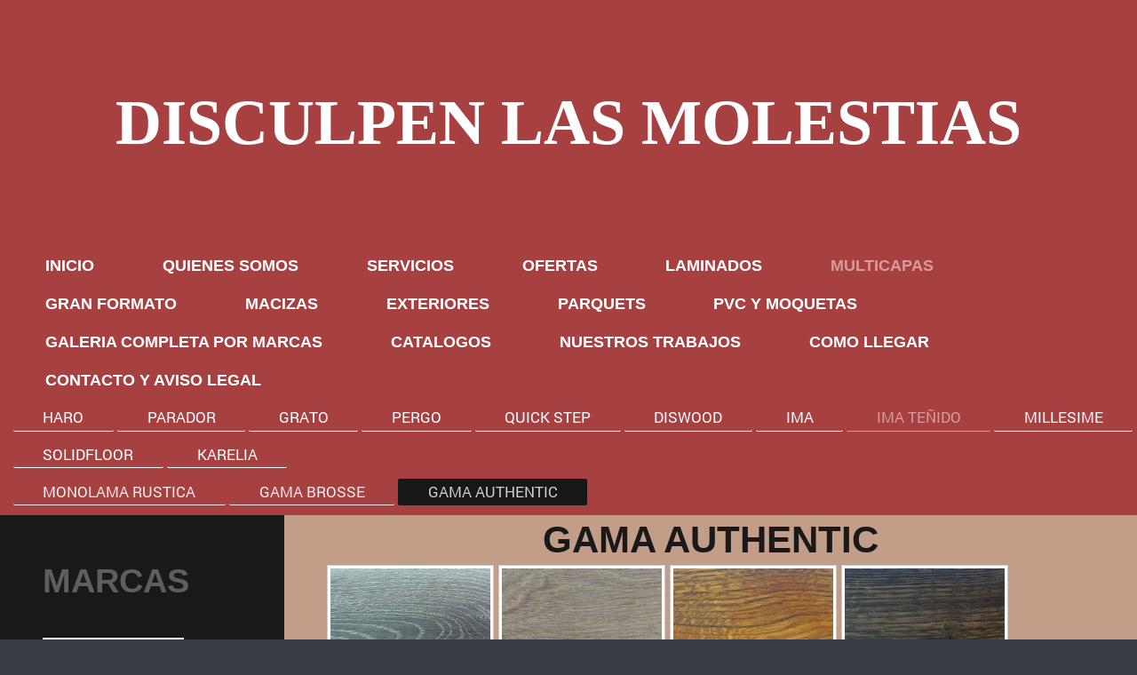

--- FILE ---
content_type: text/html; charset=UTF-8
request_url: https://www.malumaparq.com/multicapas/ima-ten-ido/gama-authentic/
body_size: 14183
content:
<!DOCTYPE html>
<html lang="es"  ><head prefix="og: http://ogp.me/ns# fb: http://ogp.me/ns/fb# business: http://ogp.me/ns/business#">
    <meta http-equiv="Content-Type" content="text/html; charset=utf-8"/>
    <meta name="generator" content="IONOS MyWebsite"/>
        
    <link rel="dns-prefetch" href="//cdn.website-start.de/"/>
    <link rel="dns-prefetch" href="//105.mod.mywebsite-editor.com"/>
    <link rel="dns-prefetch" href="https://105.sb.mywebsite-editor.com/"/>
    <link rel="shortcut icon" href="//cdn.website-start.de/favicon.ico"/>
        <title>Galería de imágenes de </title>
    <style type="text/css">@media screen and (max-device-width: 1024px) {.diyw a.switchViewWeb {display: inline !important;}}</style>
    <style type="text/css">@media screen and (min-device-width: 1024px) {
            .mediumScreenDisabled { display:block }
            .smallScreenDisabled { display:block }
        }
        @media screen and (max-device-width: 1024px) { .mediumScreenDisabled { display:none } }
        @media screen and (max-device-width: 568px) { .smallScreenDisabled { display:none } }
                @media screen and (min-width: 1024px) {
            .mobilepreview .mediumScreenDisabled { display:block }
            .mobilepreview .smallScreenDisabled { display:block }
        }
        @media screen and (max-width: 1024px) { .mobilepreview .mediumScreenDisabled { display:none } }
        @media screen and (max-width: 568px) { .mobilepreview .smallScreenDisabled { display:none } }</style>
    <meta name="viewport" content="width=device-width, initial-scale=1, maximum-scale=1, minimal-ui"/>

<meta name="format-detection" content="telephone=no"/>
        <meta name="keywords" content="referencias"/>
            <meta name="description" content="Galería de imágenes de , su servicio de carpintería y ebanistería en "/>
            <meta name="robots" content="index,follow"/>
        <link href="//cdn.website-start.de/templates/2134/style.css?1763478093678" rel="stylesheet" type="text/css"/>
    <link href="https://www.malumaparq.com/s/style/theming.css?1707411248" rel="stylesheet" type="text/css"/>
    <link href="//cdn.website-start.de/app/cdn/min/group/web.css?1763478093678" rel="stylesheet" type="text/css"/>
<link href="//cdn.website-start.de/app/cdn/min/moduleserver/css/es_ES/common,shoppingbasket?1763478093678" rel="stylesheet" type="text/css"/>
    <link href="//cdn.website-start.de/app/cdn/min/group/mobilenavigation.css?1763478093678" rel="stylesheet" type="text/css"/>
    <link href="https://105.sb.mywebsite-editor.com/app/logstate2-css.php?site=730376161&amp;t=1769220515" rel="stylesheet" type="text/css"/>

<script type="text/javascript">
    /* <![CDATA[ */
var stagingMode = '';
    /* ]]> */
</script>
<script src="https://105.sb.mywebsite-editor.com/app/logstate-js.php?site=730376161&amp;t=1769220515"></script>

    <link href="//cdn.website-start.de/templates/2134/print.css?1763478093678" rel="stylesheet" media="print" type="text/css"/>
    <script type="text/javascript">
    /* <![CDATA[ */
    var systemurl = 'https://105.sb.mywebsite-editor.com/';
    var webPath = '/';
    var proxyName = '';
    var webServerName = 'www.malumaparq.com';
    var sslServerUrl = 'https://www.malumaparq.com';
    var nonSslServerUrl = 'http://www.malumaparq.com';
    var webserverProtocol = 'http://';
    var nghScriptsUrlPrefix = '//105.mod.mywebsite-editor.com';
    var sessionNamespace = 'DIY_SB';
    var jimdoData = {
        cdnUrl:  '//cdn.website-start.de/',
        messages: {
            lightBox: {
    image : 'Imagen',
    of: 'de'
}

        },
        isTrial: 0,
        pageId: 924007770    };
    var script_basisID = "730376161";

    diy = window.diy || {};
    diy.web = diy.web || {};

        diy.web.jsBaseUrl = "//cdn.website-start.de/s/build/";

    diy.context = diy.context || {};
    diy.context.type = diy.context.type || 'web';
    /* ]]> */
</script>

<script type="text/javascript" src="//cdn.website-start.de/app/cdn/min/group/web.js?1763478093678" crossorigin="anonymous"></script><script type="text/javascript" src="//cdn.website-start.de/s/build/web.bundle.js?1763478093678" crossorigin="anonymous"></script><script type="text/javascript" src="//cdn.website-start.de/app/cdn/min/group/mobilenavigation.js?1763478093678" crossorigin="anonymous"></script><script src="//cdn.website-start.de/app/cdn/min/moduleserver/js/es_ES/common,shoppingbasket?1763478093678"></script>
<script type="text/javascript" src="https://cdn.website-start.de/proxy/apps/z4fpz3/resource/dependencies/"></script><script type="text/javascript">
                    if (typeof require !== 'undefined') {
                        require.config({
                            waitSeconds : 10,
                            baseUrl : 'https://cdn.website-start.de/proxy/apps/z4fpz3/js/'
                        });
                    }
                </script><script type="text/javascript" src="//cdn.website-start.de/app/cdn/min/group/pfcsupport.js?1763478093678" crossorigin="anonymous"></script>    <meta property="og:type" content="business.business"/>
    <meta property="og:url" content="https://www.malumaparq.com/multicapas/ima-ten-ido/gama-authentic/"/>
    <meta property="og:title" content="Galería de imágenes de "/>
            <meta property="og:description" content="Galería de imágenes de , su servicio de carpintería y ebanistería en "/>
                <meta property="og:image" content="https://www.malumaparq.com/s/img/emotionheader.gif"/>
        <meta property="business:contact_data:country_name" content="España"/>
    
    
    
    
    
    
    
    
</head>


<body class="body diyBgActive  cc-pagemode-default diyfeSidebarLeft diy-layout-fullWidth diy-market-es_ES" data-pageid="924007770" id="page-924007770">
    
    <div class="diyw">
        <div class="diyweb">
<div class="diywebGutter">
<div class="diywebHeader diyfeCA diyfeCA2">

<div class="diywebHeader-item diywebMobileNavigation">

<nav id="diyfeMobileNav" class="diyfeCA diyfeCA2" role="navigation">
    <a title="Abrir/cerrar la navegación">Abrir/cerrar la navegación</a>
    <ul class="mainNav1"><li class=" hasSubNavigation"><a data-page-id="923997340" href="https://www.malumaparq.com/" class=" level_1"><span>INICIO</span></a></li><li class=" hasSubNavigation"><a data-page-id="924121079" href="https://www.malumaparq.com/quienes-somos/" class=" level_1"><span>QUIENES SOMOS</span></a></li><li class=" hasSubNavigation"><a data-page-id="923612244" href="https://www.malumaparq.com/servicios/" class=" level_1"><span>SERVICIOS</span></a><span class="diyfeDropDownSubOpener">&nbsp;</span><div class="diyfeDropDownSubList diyfeCA diyfeCA3"><ul class="mainNav2"><li class=" hasSubNavigation"><a data-page-id="923612245" href="https://www.malumaparq.com/servicios/instalación-de-laminados/" class=" level_2"><span>INSTALACIÓN DE LAMINADOS</span></a></li><li class=" hasSubNavigation"><a data-page-id="923612246" href="https://www.malumaparq.com/servicios/instalación-de-tarima-flotante/" class=" level_2"><span>INSTALACIÓN DE TARIMA FLOTANTE</span></a></li><li class=" hasSubNavigation"><a data-page-id="923612247" href="https://www.malumaparq.com/servicios/instalación-de-rodapies/" class=" level_2"><span>INSTALACIÓN DE RODAPIES</span></a></li><li class=" hasSubNavigation"><a data-page-id="923997097" href="https://www.malumaparq.com/servicios/instalación-de-laminado-o-tarima-en-escaleras/" class=" level_2"><span>INSTALACIÓN DE LAMINADO O TARIMA EN ESCALERAS</span></a></li><li class=" hasSubNavigation"><a data-page-id="924120975" href="https://www.malumaparq.com/servicios/instalación-de-parquets/" class=" level_2"><span>INSTALACIÓN DE PARQUETS</span></a></li><li class=" hasSubNavigation"><a data-page-id="924120969" href="https://www.malumaparq.com/servicios/instalación-tarimas-pegadas/" class=" level_2"><span>INSTALACIÓN TARIMAS PEGADAS</span></a></li><li class=" hasSubNavigation"><a data-page-id="924120971" href="https://www.malumaparq.com/servicios/instalación-de-tarimas-pegadas-en-espiga-y-punta-hungria/" class=" level_2"><span>INSTALACIÓN DE TARIMAS PEGADAS EN ESPIGA Y PUNTA HUNGRIA</span></a></li><li class=" hasSubNavigation"><a data-page-id="924120977" href="https://www.malumaparq.com/servicios/instalación-de-tarimas-pagadas/" class=" level_2"><span>INSTALACIÓN DE TARIMAS PAGADAS</span></a></li><li class=" hasSubNavigation"><a data-page-id="924120976" href="https://www.malumaparq.com/servicios/enrastrelados-para-recibir-y-en-seco/" class=" level_2"><span>ENRASTRELADOS PARA RECIBIR Y EN SECO</span></a></li><li class=" hasSubNavigation"><a data-page-id="924120970" href="https://www.malumaparq.com/servicios/instalación-de-tarima-de-exteriores/" class=" level_2"><span>INSTALACIÓN DE TARIMA DE EXTERIORES</span></a></li><li class=" hasSubNavigation"><a data-page-id="924120968" href="https://www.malumaparq.com/servicios/lijados-de-rodapies/" class=" level_2"><span>LIJADOS DE RODAPIES</span></a></li><li class=" hasSubNavigation"><a data-page-id="924120972" href="https://www.malumaparq.com/servicios/cepillado-de-madera/" class=" level_2"><span>CEPILLADO DE MADERA</span></a></li><li class=" hasSubNavigation"><a data-page-id="923997098" href="https://www.malumaparq.com/servicios/teñidos/" class=" level_2"><span>TEÑIDOS</span></a></li></ul></div></li><li class=" hasSubNavigation"><a data-page-id="924120991" href="https://www.malumaparq.com/ofertas/" class=" level_1"><span>OFERTAS</span></a></li><li class=" hasSubNavigation"><a data-page-id="923997343" href="https://www.malumaparq.com/laminados/" class=" level_1"><span>LAMINADOS</span></a><span class="diyfeDropDownSubOpener">&nbsp;</span><div class="diyfeDropDownSubList diyfeCA diyfeCA3"><ul class="mainNav2"><li class=" hasSubNavigation"><a data-page-id="924004691" href="https://www.malumaparq.com/laminados/disfloor/" class=" level_2"><span>DISFLOOR</span></a><span class="diyfeDropDownSubOpener">&nbsp;</span><div class="diyfeDropDownSubList diyfeCA diyfeCA3"><ul class="mainNav3"><li class=" hasSubNavigation"><a data-page-id="924004696" href="https://www.malumaparq.com/laminados/disfloor/disfloor-top-7mm-ac4/" class=" level_3"><span>DISFLOOR TOP 7MM AC4</span></a></li><li class=" hasSubNavigation"><a data-page-id="924004695" href="https://www.malumaparq.com/laminados/disfloor/disfloor-top-8mm-ac4-ac5/" class=" level_3"><span>DISFLOOR TOP 8MM AC4 AC5</span></a></li><li class=" hasSubNavigation"><a data-page-id="924004694" href="https://www.malumaparq.com/laminados/disfloor/disfloor-top-8mm-ac4-nature/" class=" level_3"><span>DISFLOOR TOP 8MM AC4 NATURE</span></a></li><li class=" hasSubNavigation"><a data-page-id="924121095" href="https://www.malumaparq.com/laminados/disfloor/disfloor-top-8mm-ac4-v4/" class=" level_3"><span>DISFLOOR TOP 8MM AC4 V4</span></a></li><li class=" hasSubNavigation"><a data-page-id="924121096" href="https://www.malumaparq.com/laminados/disfloor/disfloor-top-8mm-ac5-aqua-nature-prof/" class=" level_3"><span>DISFLOOR TOP 8MM AC5 AQUA NATURE PROF</span></a></li><li class=" hasSubNavigation"><a data-page-id="924121097" href="https://www.malumaparq.com/laminados/disfloor/disfloor-top-8mm-ac5-nsture-prof/" class=" level_3"><span>DISFLOOR TOP 8MM AC5 NSTURE PROF</span></a></li><li class=" hasSubNavigation"><a data-page-id="924121098" href="https://www.malumaparq.com/laminados/disfloor/disfloor-top-8mm-ac5-v4/" class=" level_3"><span>DISFLOOR TOP 8MM AC5 V4</span></a></li></ul></div></li><li class=" hasSubNavigation"><a data-page-id="923997346" href="https://www.malumaparq.com/laminados/finsa/" class=" level_2"><span>FINSA</span></a><span class="diyfeDropDownSubOpener">&nbsp;</span><div class="diyfeDropDownSubList diyfeCA diyfeCA3"><ul class="mainNav3"><li class=" hasSubNavigation"><a data-page-id="924004676" href="https://www.malumaparq.com/laminados/finsa/finfloor/" class=" level_3"><span>FINFLOOR</span></a></li><li class=" hasSubNavigation"><a data-page-id="924004675" href="https://www.malumaparq.com/laminados/finsa/finfloor-evolve/" class=" level_3"><span>FINFLOOR EVOLVE</span></a></li><li class=" hasSubNavigation"><a data-page-id="924004674" href="https://www.malumaparq.com/laminados/finsa/finfloor-style/" class=" level_3"><span>FINFLOOR STYLE</span></a></li><li class=" hasSubNavigation"><a data-page-id="924004673" href="https://www.malumaparq.com/laminados/finsa/finfloor-supreme/" class=" level_3"><span>FINFLOOR SUPREME</span></a></li><li class=" hasSubNavigation"><a data-page-id="924004671" href="https://www.malumaparq.com/laminados/finsa/finfloor-xl/" class=" level_3"><span>FINFLOOR XL</span></a></li><li class=" hasSubNavigation"><a data-page-id="924121099" href="https://www.malumaparq.com/laminados/finsa/fnfloor-original-1/" class=" level_3"><span>FNFLOOR ORIGINAL 1</span></a></li><li class=" hasSubNavigation"><a data-page-id="924121159" href="https://www.malumaparq.com/laminados/finsa/fnfloor-original-2/" class=" level_3"><span>FNFLOOR ORIGINAL 2</span></a></li><li class=" hasSubNavigation"><a data-page-id="924004672" href="https://www.malumaparq.com/laminados/finsa/complementos/" class=" level_3"><span>COMPLEMENTOS</span></a></li></ul></div></li><li class=" hasSubNavigation"><a data-page-id="924004692" href="https://www.malumaparq.com/laminados/gold-laminate/" class=" level_2"><span>GOLD LAMINATE</span></a><span class="diyfeDropDownSubOpener">&nbsp;</span><div class="diyfeDropDownSubList diyfeCA diyfeCA3"><ul class="mainNav3"><li class=" hasSubNavigation"><a data-page-id="924004697" href="https://www.malumaparq.com/laminados/gold-laminate/gold-pro-700/" class=" level_3"><span>GOLD PRO 700</span></a></li><li class=" hasSubNavigation"><a data-page-id="924004700" href="https://www.malumaparq.com/laminados/gold-laminate/gold-pro-800/" class=" level_3"><span>GOLD PRO 800</span></a></li><li class=" hasSubNavigation"><a data-page-id="924004699" href="https://www.malumaparq.com/laminados/gold-laminate/gold-pro-800-real/" class=" level_3"><span>GOLD PRO 800 REAL</span></a></li><li class=" hasSubNavigation"><a data-page-id="924121100" href="https://www.malumaparq.com/laminados/gold-laminate/gold-pro-diamond/" class=" level_3"><span>GOLD PRO DIAMOND</span></a></li><li class=" hasSubNavigation"><a data-page-id="924121101" href="https://www.malumaparq.com/laminados/gold-laminate/gold-pro-xl/" class=" level_3"><span>GOLD PRO XL</span></a></li><li class=" hasSubNavigation"><a data-page-id="924004698" href="https://www.malumaparq.com/laminados/gold-laminate/accesorios/" class=" level_3"><span>ACCESORIOS</span></a></li></ul></div></li><li class=" hasSubNavigation"><a data-page-id="923997349" href="https://www.malumaparq.com/laminados/haro/" class=" level_2"><span>HARO</span></a><span class="diyfeDropDownSubOpener">&nbsp;</span><div class="diyfeDropDownSubList diyfeCA diyfeCA3"><ul class="mainNav3"><li class=" hasSubNavigation"><a data-page-id="924004678" href="https://www.malumaparq.com/laminados/haro/haro-tritty-100-edicion-especial/" class=" level_3"><span>HARO TRITTY 100 EDICION ESPECIAL</span></a></li><li class=" hasSubNavigation"><a data-page-id="924004677" href="https://www.malumaparq.com/laminados/haro/haro-tritty-100-grupo-2-4v/" class=" level_3"><span>HARO TRITTY 100 GRUPO 2 4V</span></a></li><li class=" hasSubNavigation"><a data-page-id="924121102" href="https://www.malumaparq.com/laminados/haro/haro-tritty-200-aqua-4v/" class=" level_3"><span>HARO TRITTY 200 AQUA 4V</span></a></li><li class=" hasSubNavigation"><a data-page-id="924121103" href="https://www.malumaparq.com/laminados/haro/haro-tritty-200-aqua-gran-via-4v/" class=" level_3"><span>HARO TRITTY 200 AQUA GRAN VIA 4V</span></a></li></ul></div></li><li class=" hasSubNavigation"><a data-page-id="923997345" href="https://www.malumaparq.com/laminados/meister/" class=" level_2"><span>MEISTER</span></a><span class="diyfeDropDownSubOpener">&nbsp;</span><div class="diyfeDropDownSubList diyfeCA diyfeCA3"><ul class="mainNav3"><li class=" hasSubNavigation"><a data-page-id="924005604" href="https://www.malumaparq.com/laminados/meister/meister-lc-75/" class=" level_3"><span>MEISTER LC 75</span></a></li><li class=" hasSubNavigation"><a data-page-id="924005602" href="https://www.malumaparq.com/laminados/meister/meister-melango-ld300-20/" class=" level_3"><span>MEISTER MELANGO LD300 20</span></a></li><li class=" hasSubNavigation"><a data-page-id="924005605" href="https://www.malumaparq.com/laminados/meister/meister-melango-ld300-25/" class=" level_3"><span>MEISTER MELANGO LD300 25</span></a></li><li class=" hasSubNavigation"><a data-page-id="924005609" href="https://www.malumaparq.com/laminados/meister/meister-micala-lc200/" class=" level_3"><span>MEISTER MICALA LC200</span></a></li><li class=" hasSubNavigation"><a data-page-id="924005608" href="https://www.malumaparq.com/laminados/meister/meister-micala-ld200/" class=" level_3"><span>MEISTER MICALA LD200</span></a></li></ul></div></li><li class=" hasSubNavigation"><a data-page-id="923997347" href="https://www.malumaparq.com/laminados/parador/" class=" level_2"><span>PARADOR</span></a><span class="diyfeDropDownSubOpener">&nbsp;</span><div class="diyfeDropDownSubList diyfeCA diyfeCA3"><ul class="mainNav3"><li class=" hasSubNavigation"><a data-page-id="924007629" href="https://www.malumaparq.com/laminados/parador/basic-200-1285x194x7mm-ac-4/" class=" level_3"><span>BASIC 200 1285X194X7MM AC-4</span></a></li><li class=" hasSubNavigation"><a data-page-id="924007631" href="https://www.malumaparq.com/laminados/parador/basic-400-1285x194x8mm-ac-4/" class=" level_3"><span>BASIC 400 1285X194X8MM AC-4</span></a></li><li class=" hasSubNavigation"><a data-page-id="924007633" href="https://www.malumaparq.com/laminados/parador/basic-600-ac-4-lama-de-castillo-2200x243x8mm/" class=" level_3"><span>BASIC 600 AC-4 LAMA DE CASTILLO 2200X243X8MM</span></a></li><li class=" hasSubNavigation"><a data-page-id="924121645" href="https://www.malumaparq.com/laminados/parador/basic-600-ac-4-lama-ancha-1285x243x8mm/" class=" level_3"><span>BASIC 600 AC-4 LAMA ANCHA 1285X243X8MM</span></a></li><li class=" hasSubNavigation"><a data-page-id="924007636" href="https://www.malumaparq.com/laminados/parador/classic-1050-1285x1948mm-1-lama/" class=" level_3"><span>CLASSIC 1050 1285X1948MM 1 LAMA</span></a></li><li class=" hasSubNavigation"><a data-page-id="924121331" href="https://www.malumaparq.com/laminados/parador/classic-1050-1285x1948mm-1-lama-continuacion/" class=" level_3"><span>CLASSIC 1050 1285X1948MM 1 LAMA CONTINUACION</span></a></li><li class=" hasSubNavigation"><a data-page-id="924121646" href="https://www.malumaparq.com/laminados/parador/classic-1050-1285x1948mm-1050-2-y-3-lamas/" class=" level_3"><span>CLASSIC 1050 1285X1948MM 1050 2 Y 3 LAMAS</span></a></li><li class=" hasSubNavigation"><a data-page-id="924007642" href="https://www.malumaparq.com/laminados/parador/classic-1070-1285x194x8mm-ac-5/" class=" level_3"><span>CLASSIC 1070 1285X194X8MM AC-5</span></a></li><li class=" hasSubNavigation"><a data-page-id="924007635" href="https://www.malumaparq.com/laminados/parador/trendtime-1-1285x158x8mm-ac-4/" class=" level_3"><span>TRENDTIME 1 1285x158x8MM AC-4</span></a></li><li class=" hasSubNavigation"><a data-page-id="924007638" href="https://www.malumaparq.com/laminados/parador/trendtime-3-858x143x8mm-ac-4/" class=" level_3"><span>TRENDTIME 3 858X143X8MM AC-4</span></a></li><li class=" hasSubNavigation"><a data-page-id="924007637" href="https://www.malumaparq.com/laminados/parador/trendtime-4-1285x400x8mm-ac-4/" class=" level_3"><span>TRENDTIME 4 1285X400X8MM AC-4</span></a></li><li class=" hasSubNavigation"><a data-page-id="924007634" href="https://www.malumaparq.com/laminados/parador/trendtime-5-638x330x8mm-ac-4/" class=" level_3"><span>TRENDTIME 5 638X330X8MM AC-4</span></a></li><li class=" hasSubNavigation"><a data-page-id="924007632" href="https://www.malumaparq.com/laminados/parador/trendtime-6-2200x243x9mm-ac-4/" class=" level_3"><span>TRENDTIME 6 2200X243X9MM AC-4</span></a></li><li class=" hasSubNavigation"><a data-page-id="924007630" href="https://www.malumaparq.com/laminados/parador/trendtime-8-1285x330x8mm-ac-4/" class=" level_3"><span>TRENDTIME 8 1285X330X8MM AC-4</span></a></li><li class=" hasSubNavigation"><a data-page-id="924121093" href="https://www.malumaparq.com/laminados/parador/accesorios/" class=" level_3"><span>ACCESORIOS</span></a></li></ul></div></li><li class=" hasSubNavigation"><a data-page-id="923997342" href="https://www.malumaparq.com/laminados/pergo/" class=" level_2"><span>PERGO</span></a><span class="diyfeDropDownSubOpener">&nbsp;</span><div class="diyfeDropDownSubList diyfeCA diyfeCA3"><ul class="mainNav3"><li class=" hasSubNavigation"><a data-page-id="924004661" href="https://www.malumaparq.com/laminados/pergo/domestiq-elegance/" class=" level_3"><span>DOMESTIQ ELEGANCE</span></a></li><li class=" hasSubNavigation"><a data-page-id="924004666" href="https://www.malumaparq.com/laminados/pergo/living-big-slab-4v-loseta/" class=" level_3"><span>LIVING BIG SLAB 4V LOSETA</span></a></li><li class=" hasSubNavigation"><a data-page-id="924121085" href="https://www.malumaparq.com/laminados/pergo/living-big-slab-loseta/" class=" level_3"><span>LIVING BIG SLAB LOSETA</span></a></li><li class=" hasSubNavigation"><a data-page-id="924121086" href="https://www.malumaparq.com/laminados/pergo/living-classic-plank/" class=" level_3"><span>LIVING CLASSIC PLANK</span></a></li><li class=" hasSubNavigation"><a data-page-id="924121087" href="https://www.malumaparq.com/laminados/pergo/living-long-plank/" class=" level_3"><span>LIVING LONG PLANK</span></a></li><li class=" hasSubNavigation"><a data-page-id="924121088" href="https://www.malumaparq.com/laminados/pergo/living-sensation-modern-plank-1380x190x8mm-4v-aquasafe/" class=" level_3"><span>LIVING SENSATION MODERN PLANK 1380X190X8MM 4V AQUASAFE</span></a></li><li class=" hasSubNavigation"><a data-page-id="924121089" href="https://www.malumaparq.com/laminados/pergo/living-sensation-modern-plank-1380x190x9mm-aquasafe/" class=" level_3"><span>LIVING SENSATION MODERN PLANK 1380X190X9MM AQUASAFE</span></a></li><li class=" hasSubNavigation"><a data-page-id="924121090" href="https://www.malumaparq.com/laminados/pergo/living-wide-long-plank-4v/" class=" level_3"><span>LIVING WIDE LONG PLANK 4V</span></a></li><li class=" hasSubNavigation"><a data-page-id="924004669" href="https://www.malumaparq.com/laminados/pergo/original-excellence-big-slab-4v/" class=" level_3"><span>ORIGINAL EXCELLENCE BIG SLAB 4V</span></a></li><li class=" hasSubNavigation"><a data-page-id="924121370" href="https://www.malumaparq.com/laminados/pergo/original-excellence-big-slab/" class=" level_3"><span>ORIGINAL EXCELLENCE BIG SLAB</span></a></li><li class=" hasSubNavigation"><a data-page-id="924121371" href="https://www.malumaparq.com/laminados/pergo/original-excellence-classic-plank/" class=" level_3"><span>ORIGINAL EXCELLENCE CLASSIC PLANK</span></a></li><li class=" hasSubNavigation"><a data-page-id="924121372" href="https://www.malumaparq.com/laminados/pergo/original-excellence-long-plank/" class=" level_3"><span>ORIGINAL EXCELLENCE LONG PLANK</span></a></li><li class=" hasSubNavigation"><a data-page-id="924121373" href="https://www.malumaparq.com/laminados/pergo/original-excellence-modern-plank-sensation-1380x190x8mm/" class=" level_3"><span>ORIGINAL EXCELLENCE MODERN PLANK SENSATION 1380X190X8MM</span></a></li><li class=" hasSubNavigation"><a data-page-id="924121375" href="https://www.malumaparq.com/laminados/pergo/original-excellence-modern-plank-sensation-1380x190x9mm/" class=" level_3"><span>ORIGINAL EXCELLENCE MODERN PLANK SENSATION 1380X190X9MM</span></a></li><li class=" hasSubNavigation"><a data-page-id="924121374" href="https://www.malumaparq.com/laminados/pergo/original-excellence-wide-long-plank/" class=" level_3"><span>ORIGINAL EXCELLENCE WIDE LONG PLANK</span></a></li><li class=" hasSubNavigation"><a data-page-id="924004667" href="https://www.malumaparq.com/laminados/pergo/public-extreme/" class=" level_3"><span>PUBLIC EXTREME</span></a></li><li class=" hasSubNavigation"><a data-page-id="924004662" href="https://www.malumaparq.com/laminados/pergo/complementos/" class=" level_3"><span>COMPLEMENTOS</span></a></li></ul></div></li><li class=" hasSubNavigation"><a data-page-id="923997341" href="https://www.malumaparq.com/laminados/quick-step/" class=" level_2"><span>QUICK STEP</span></a><span class="diyfeDropDownSubOpener">&nbsp;</span><div class="diyfeDropDownSubList diyfeCA diyfeCA3"><ul class="mainNav3"><li class=" hasSubNavigation"><a data-page-id="923997353" href="https://www.malumaparq.com/laminados/quick-step/arte/" class=" level_3"><span>ARTE</span></a></li><li class=" hasSubNavigation"><a data-page-id="923997354" href="https://www.malumaparq.com/laminados/quick-step/classic/" class=" level_3"><span>CLASSIC</span></a></li><li class=" hasSubNavigation"><a data-page-id="923997355" href="https://www.malumaparq.com/laminados/quick-step/creo/" class=" level_3"><span>CREO</span></a></li><li class=" hasSubNavigation"><a data-page-id="923997356" href="https://www.malumaparq.com/laminados/quick-step/eligna/" class=" level_3"><span>ELIGNA</span></a></li><li class=" hasSubNavigation"><a data-page-id="923997357" href="https://www.malumaparq.com/laminados/quick-step/elite/" class=" level_3"><span>ELITE</span></a></li><li class=" hasSubNavigation"><a data-page-id="923997358" href="https://www.malumaparq.com/laminados/quick-step/exquisa/" class=" level_3"><span>EXQUISA</span></a></li><li class=" hasSubNavigation"><a data-page-id="923997359" href="https://www.malumaparq.com/laminados/quick-step/impresive/" class=" level_3"><span>IMPRESIVE</span></a></li><li class=" hasSubNavigation"><a data-page-id="923997360" href="https://www.malumaparq.com/laminados/quick-step/impresive-patterns/" class=" level_3"><span>IMPRESIVE PATTERNS</span></a></li><li class=" hasSubNavigation"><a data-page-id="923997361" href="https://www.malumaparq.com/laminados/quick-step/impresive-ultra/" class=" level_3"><span>IMPRESIVE ULTRA</span></a></li><li class=" hasSubNavigation"><a data-page-id="923997362" href="https://www.malumaparq.com/laminados/quick-step/largo/" class=" level_3"><span>LARGO</span></a></li><li class=" hasSubNavigation"><a data-page-id="923997363" href="https://www.malumaparq.com/laminados/quick-step/majestic/" class=" level_3"><span>MAJESTIC</span></a></li><li class=" hasSubNavigation"><a data-page-id="923997364" href="https://www.malumaparq.com/laminados/quick-step/signature/" class=" level_3"><span>SIGNATURE</span></a></li><li class=" hasSubNavigation"><a data-page-id="924006586" href="https://www.malumaparq.com/laminados/quick-step/accesorios/" class=" level_3"><span>ACCESORIOS</span></a></li></ul></div></li></ul></div></li><li class="parent hasSubNavigation"><a data-page-id="923997100" href="https://www.malumaparq.com/multicapas/" class="parent level_1"><span>MULTICAPAS</span></a><span class="diyfeDropDownSubOpener">&nbsp;</span><div class="diyfeDropDownSubList diyfeCA diyfeCA3"><ul class="mainNav2"><li class=" hasSubNavigation"><a data-page-id="924006555" href="https://www.malumaparq.com/multicapas/haro/" class=" level_2"><span>HARO</span></a></li><li class=" hasSubNavigation"><a data-page-id="924007648" href="https://www.malumaparq.com/multicapas/parador/" class=" level_2"><span>PARADOR</span></a><span class="diyfeDropDownSubOpener">&nbsp;</span><div class="diyfeDropDownSubList diyfeCA diyfeCA3"><ul class="mainNav3"><li class=" hasSubNavigation"><a data-page-id="924007650" href="https://www.malumaparq.com/multicapas/parador/basic-coleccion-1-lama/" class=" level_3"><span>BASIC COLECCION 1 LAMA</span></a></li><li class=" hasSubNavigation"><a data-page-id="924007659" href="https://www.malumaparq.com/multicapas/parador/basic-coleccion-3-lamas/" class=" level_3"><span>BASIC COLECCION 3 LAMAS</span></a></li><li class=" hasSubNavigation"><a data-page-id="924007652" href="https://www.malumaparq.com/multicapas/parador/classic-3060-1-lama/" class=" level_3"><span>CLASSIC 3060 1 LAMA</span></a></li><li class=" hasSubNavigation"><a data-page-id="924007661" href="https://www.malumaparq.com/multicapas/parador/classic-3060-3-lamas/" class=" level_3"><span>CLASSIC 3060 3 LAMAS</span></a></li><li class=" hasSubNavigation"><a data-page-id="924007654" href="https://www.malumaparq.com/multicapas/parador/trendtime-1/" class=" level_3"><span>TRENDTIME 1</span></a></li><li class=" hasSubNavigation"><a data-page-id="924007653" href="https://www.malumaparq.com/multicapas/parador/trendtime-3/" class=" level_3"><span>TRENDTIME 3</span></a></li><li class=" hasSubNavigation"><a data-page-id="924007655" href="https://www.malumaparq.com/multicapas/parador/trendtime-4/" class=" level_3"><span>TRENDTIME 4</span></a></li><li class=" hasSubNavigation"><a data-page-id="924007656" href="https://www.malumaparq.com/multicapas/parador/trendtime-6/" class=" level_3"><span>TRENDTIME 6</span></a></li><li class=" hasSubNavigation"><a data-page-id="924007651" href="https://www.malumaparq.com/multicapas/parador/trendtime-8/" class=" level_3"><span>TRENDTIME 8</span></a></li><li class=" hasSubNavigation"><a data-page-id="924007649" href="https://www.malumaparq.com/multicapas/parador/trendtime-9/" class=" level_3"><span>TRENDTIME 9</span></a></li></ul></div></li><li class=" hasSubNavigation"><a data-page-id="924006554" href="https://www.malumaparq.com/multicapas/grato/" class=" level_2"><span>GRATO</span></a><span class="diyfeDropDownSubOpener">&nbsp;</span><div class="diyfeDropDownSubList diyfeCA diyfeCA3"><ul class="mainNav3"><li class=" hasSubNavigation"><a data-page-id="924006574" href="https://www.malumaparq.com/multicapas/grato/grato-modern-jewels-dark/" class=" level_3"><span>Grato MODERN JEWELS – DARK</span></a></li><li class=" hasSubNavigation"><a data-page-id="924006575" href="https://www.malumaparq.com/multicapas/grato/grato-modern-jewels-light/" class=" level_3"><span>Grato MODERN JEWELS – LIGHT</span></a></li><li class=" hasSubNavigation"><a data-page-id="924006576" href="https://www.malumaparq.com/multicapas/grato/grato-nordik-whites/" class=" level_3"><span>Grato NORDIK WHITES</span></a></li><li class=" hasSubNavigation"><a data-page-id="924006577" href="https://www.malumaparq.com/multicapas/grato/grato-serene-greys/" class=" level_3"><span>Grato SERENE GREYS</span></a></li><li class=" hasSubNavigation"><a data-page-id="924006578" href="https://www.malumaparq.com/multicapas/grato/grato-the-essentials-dark/" class=" level_3"><span>Grato THE ESSENTIALS – DARK</span></a></li><li class=" hasSubNavigation"><a data-page-id="924006580" href="https://www.malumaparq.com/multicapas/grato/grato-the-essentials-light/" class=" level_3"><span>Grato THE ESSENTIALS – LIGHT</span></a></li></ul></div></li><li class=" hasSubNavigation"><a data-page-id="924006552" href="https://www.malumaparq.com/multicapas/pergo/" class=" level_2"><span>PERGO</span></a><span class="diyfeDropDownSubOpener">&nbsp;</span><div class="diyfeDropDownSubList diyfeCA diyfeCA3"><ul class="mainNav3"><li class=" hasSubNavigation"><a data-page-id="924006570" href="https://www.malumaparq.com/multicapas/pergo/aland/" class=" level_3"><span>ALAND</span></a></li><li class=" hasSubNavigation"><a data-page-id="924006569" href="https://www.malumaparq.com/multicapas/pergo/bornholm/" class=" level_3"><span>BORNHOLM</span></a></li><li class=" hasSubNavigation"><a data-page-id="924006568" href="https://www.malumaparq.com/multicapas/pergo/gotland/" class=" level_3"><span>GOTLAND</span></a></li><li class=" hasSubNavigation"><a data-page-id="924006567" href="https://www.malumaparq.com/multicapas/pergo/jomfruland/" class=" level_3"><span>JOMFRULAND</span></a></li><li class=" hasSubNavigation"><a data-page-id="924006566" href="https://www.malumaparq.com/multicapas/pergo/sjaeland/" class=" level_3"><span>SJAELAND</span></a></li><li class=" hasSubNavigation"><a data-page-id="924006565" href="https://www.malumaparq.com/multicapas/pergo/svalbard/" class=" level_3"><span>SVALBARD</span></a></li><li class=" hasSubNavigation"><a data-page-id="924006564" href="https://www.malumaparq.com/multicapas/pergo/varmdo/" class=" level_3"><span>VARMDO</span></a></li><li class=" hasSubNavigation"><a data-page-id="924006571" href="https://www.malumaparq.com/multicapas/pergo/complementos/" class=" level_3"><span>COMPLEMENTOS</span></a></li></ul></div></li><li class=" hasSubNavigation"><a data-page-id="924006551" href="https://www.malumaparq.com/multicapas/quick-step/" class=" level_2"><span>QUICK STEP</span></a><span class="diyfeDropDownSubOpener">&nbsp;</span><div class="diyfeDropDownSubList diyfeCA diyfeCA3"><ul class="mainNav3"><li class=" hasSubNavigation"><a data-page-id="924006556" href="https://www.malumaparq.com/multicapas/quick-step/villa/" class=" level_3"><span>VILLA</span></a></li><li class=" hasSubNavigation"><a data-page-id="924006557" href="https://www.malumaparq.com/multicapas/quick-step/variano/" class=" level_3"><span>VARIANO</span></a></li><li class=" hasSubNavigation"><a data-page-id="924006558" href="https://www.malumaparq.com/multicapas/quick-step/palazzo/" class=" level_3"><span>PALAZZO</span></a></li><li class=" hasSubNavigation"><a data-page-id="924006559" href="https://www.malumaparq.com/multicapas/quick-step/maximo/" class=" level_3"><span>MAXIMO</span></a></li><li class=" hasSubNavigation"><a data-page-id="924006560" href="https://www.malumaparq.com/multicapas/quick-step/imperio/" class=" level_3"><span>IMPERIO</span></a></li><li class=" hasSubNavigation"><a data-page-id="924006561" href="https://www.malumaparq.com/multicapas/quick-step/compact/" class=" level_3"><span>COMPACT</span></a></li><li class=" hasSubNavigation"><a data-page-id="924006562" href="https://www.malumaparq.com/multicapas/quick-step/castello/" class=" level_3"><span>CASTELLO</span></a></li><li class=" hasSubNavigation"><a data-page-id="924006563" href="https://www.malumaparq.com/multicapas/quick-step/accesorios/" class=" level_3"><span>ACCESORIOS</span></a></li></ul></div></li><li class=" hasSubNavigation"><a data-page-id="924006260" href="https://www.malumaparq.com/multicapas/diswood/" class=" level_2"><span>DISWOOD</span></a><span class="diyfeDropDownSubOpener">&nbsp;</span><div class="diyfeDropDownSubList diyfeCA diyfeCA3"><ul class="mainNav3"><li class=" hasSubNavigation"><a data-page-id="924006281" href="https://www.malumaparq.com/multicapas/diswood/diswood-twice-2-lamas/" class=" level_3"><span>DISWOOD TWICE 2 LAMAS</span></a></li><li class=" hasSubNavigation"><a data-page-id="924006283" href="https://www.malumaparq.com/multicapas/diswood/diswood-top-1-lama-190/" class=" level_3"><span>DISWOOD TOP 1 LAMA 190</span></a></li><li class=" hasSubNavigation"><a data-page-id="924006282" href="https://www.malumaparq.com/multicapas/diswood/diswood-top-1-lama/" class=" level_3"><span>DISWOOD TOP 1 LAMA</span></a></li><li class=" hasSubNavigation"><a data-page-id="924006284" href="https://www.malumaparq.com/multicapas/diswood/diswood-basic-3-lamas/" class=" level_3"><span>DISWOOD BASIC 3 LAMAS</span></a></li></ul></div></li><li class=" hasSubNavigation"><a data-page-id="924006261" href="https://www.malumaparq.com/multicapas/ima/" class=" level_2"><span>IMA</span></a><span class="diyfeDropDownSubOpener">&nbsp;</span><div class="diyfeDropDownSubList diyfeCA diyfeCA3"><ul class="mainNav3"><li class=" hasSubNavigation"><a data-page-id="924006286" href="https://www.malumaparq.com/multicapas/ima/tipos-ima/" class=" level_3"><span>TIPOS IMA</span></a></li><li class=" hasSubNavigation"><a data-page-id="924006287" href="https://www.malumaparq.com/multicapas/ima/1-lama/" class=" level_3"><span>1 LAMA</span></a></li><li class=" hasSubNavigation"><a data-page-id="924006288" href="https://www.malumaparq.com/multicapas/ima/2-lamas/" class=" level_3"><span>2 LAMAS</span></a></li><li class=" hasSubNavigation"><a data-page-id="924006289" href="https://www.malumaparq.com/multicapas/ima/3-lamas/" class=" level_3"><span>3 LAMAS</span></a></li></ul></div></li><li class="parent hasSubNavigation"><a data-page-id="924007766" href="https://www.malumaparq.com/multicapas/ima-ten-ido/" class="parent level_2"><span>IMA TEÑIDO</span></a><span class="diyfeDropDownSubOpener">&nbsp;</span><div class="diyfeDropDownSubList diyfeCA diyfeCA3"><ul class="mainNav3"><li class=" hasSubNavigation"><a data-page-id="924007767" href="https://www.malumaparq.com/multicapas/ima-ten-ido/monolama-rustica/" class=" level_3"><span>MONOLAMA RUSTICA</span></a></li><li class=" hasSubNavigation"><a data-page-id="924007769" href="https://www.malumaparq.com/multicapas/ima-ten-ido/gama-brosse/" class=" level_3"><span>GAMA BROSSE</span></a></li><li class="current hasSubNavigation"><a data-page-id="924007770" href="https://www.malumaparq.com/multicapas/ima-ten-ido/gama-authentic/" class="current level_3"><span>GAMA AUTHENTIC</span></a></li></ul></div></li><li class=" hasSubNavigation"><a data-page-id="924006263" href="https://www.malumaparq.com/multicapas/millesime/" class=" level_2"><span>MILLESIME</span></a><span class="diyfeDropDownSubOpener">&nbsp;</span><div class="diyfeDropDownSubList diyfeCA diyfeCA3"><ul class="mainNav3"><li class=" hasSubNavigation"><a data-page-id="924006364" href="https://www.malumaparq.com/multicapas/millesime/millesime-atelier/" class=" level_3"><span>MILLESIME ATELIER</span></a></li><li class=" hasSubNavigation"><a data-page-id="924006296" href="https://www.malumaparq.com/multicapas/millesime/millesime-summum/" class=" level_3"><span>MILLESIME SUMMUM</span></a></li><li class=" hasSubNavigation"><a data-page-id="924006297" href="https://www.malumaparq.com/multicapas/millesime/millesime-millesime/" class=" level_3"><span>MILLESIME MILLESIME</span></a></li><li class=" hasSubNavigation"><a data-page-id="924006298" href="https://www.malumaparq.com/multicapas/millesime/millesime-hypnotic/" class=" level_3"><span>MILLESIME HYPNOTIC</span></a></li><li class=" hasSubNavigation"><a data-page-id="924006300" href="https://www.malumaparq.com/multicapas/millesime/millesime-grand/" class=" level_3"><span>MILLESIME GRAND</span></a></li></ul></div></li><li class=" hasSubNavigation"><a data-page-id="924007749" href="https://www.malumaparq.com/multicapas/solidfloor/" class=" level_2"><span>SOLIDFLOOR</span></a><span class="diyfeDropDownSubOpener">&nbsp;</span><div class="diyfeDropDownSubList diyfeCA diyfeCA3"><ul class="mainNav3"><li class=" hasSubNavigation"><a data-page-id="924007750" href="https://www.malumaparq.com/multicapas/solidfloor/earth-fire/" class=" level_3"><span>EARTH &amp; FIRE</span></a></li><li class=" hasSubNavigation"><a data-page-id="924007751" href="https://www.malumaparq.com/multicapas/solidfloor/lifestyle/" class=" level_3"><span>LIFESTYLE</span></a></li><li class=" hasSubNavigation"><a data-page-id="924007752" href="https://www.malumaparq.com/multicapas/solidfloor/new-classics/" class=" level_3"><span>NEW CLASSICS</span></a></li><li class=" hasSubNavigation"><a data-page-id="924007753" href="https://www.malumaparq.com/multicapas/solidfloor/originals/" class=" level_3"><span>ORIGINALS</span></a></li><li class=" hasSubNavigation"><a data-page-id="924007754" href="https://www.malumaparq.com/multicapas/solidfloor/vintage/" class=" level_3"><span>VINTAGE</span></a></li></ul></div></li><li class=" hasSubNavigation"><a data-page-id="924007756" href="https://www.malumaparq.com/multicapas/karelia/" class=" level_2"><span>KARELIA</span></a><span class="diyfeDropDownSubOpener">&nbsp;</span><div class="diyfeDropDownSubList diyfeCA diyfeCA3"><ul class="mainNav3"><li class=" hasSubNavigation"><a data-page-id="924007758" href="https://www.malumaparq.com/multicapas/karelia/karelia-dawn/" class=" level_3"><span>KARELIA DAWN</span></a></li><li class=" hasSubNavigation"><a data-page-id="924007763" href="https://www.malumaparq.com/multicapas/karelia/karelia-earth/" class=" level_3"><span>KARELIA EARTH</span></a></li><li class=" hasSubNavigation"><a data-page-id="924007761" href="https://www.malumaparq.com/multicapas/karelia/karelia-impressio/" class=" level_3"><span>KARELIA IMPRESSIO</span></a></li><li class=" hasSubNavigation"><a data-page-id="924007762" href="https://www.malumaparq.com/multicapas/karelia/karelia-libra/" class=" level_3"><span>KARELIA LIBRA</span></a></li><li class=" hasSubNavigation"><a data-page-id="924007760" href="https://www.malumaparq.com/multicapas/karelia/karelia-light/" class=" level_3"><span>KARELIA LIGHT</span></a></li><li class=" hasSubNavigation"><a data-page-id="924007765" href="https://www.malumaparq.com/multicapas/karelia/karelia-midnight/" class=" level_3"><span>KARELIA MIDNIGHT</span></a></li><li class=" hasSubNavigation"><a data-page-id="924007759" href="https://www.malumaparq.com/multicapas/karelia/karelia-polar/" class=" level_3"><span>KARELIA POLAR</span></a></li><li class=" hasSubNavigation"><a data-page-id="924007764" href="https://www.malumaparq.com/multicapas/karelia/karelia-spice/" class=" level_3"><span>KARELIA SPICE</span></a></li><li class=" hasSubNavigation"><a data-page-id="924007757" href="https://www.malumaparq.com/multicapas/karelia/karelia-urban-soul/" class=" level_3"><span>KARELIA URBAN SOUL</span></a></li></ul></div></li></ul></div></li><li class=" hasSubNavigation"><a data-page-id="923612243" href="https://www.malumaparq.com/gran-formato/" class=" level_1"><span>GRAN FORMATO</span></a><span class="diyfeDropDownSubOpener">&nbsp;</span><div class="diyfeDropDownSubList diyfeCA diyfeCA3"><ul class="mainNav2"><li class=" hasSubNavigation"><a data-page-id="924009267" href="https://www.malumaparq.com/gran-formato/hakwood/" class=" level_2"><span>HAKWOOD</span></a><span class="diyfeDropDownSubOpener">&nbsp;</span><div class="diyfeDropDownSubList diyfeCA diyfeCA3"><ul class="mainNav3"><li class=" hasSubNavigation"><a data-page-id="924009268" href="https://www.malumaparq.com/gran-formato/hakwood/hakwood-sierra/" class=" level_3"><span>HAKWOOD SIERRA</span></a></li><li class=" hasSubNavigation"><a data-page-id="924009269" href="https://www.malumaparq.com/gran-formato/hakwood/hakwood-old-world/" class=" level_3"><span>HAKWOOD OLD WORLD</span></a></li><li class=" hasSubNavigation"><a data-page-id="924009270" href="https://www.malumaparq.com/gran-formato/hakwood/hakwood-dutch-scrape/" class=" level_3"><span>HAKWOOD DUTCH SCRAPE</span></a></li><li class=" hasSubNavigation"><a data-page-id="924009271" href="https://www.malumaparq.com/gran-formato/hakwood/hakwood-colour/" class=" level_3"><span>HAKWOOD COLOUR</span></a></li><li class=" hasSubNavigation"><a data-page-id="924009272" href="https://www.malumaparq.com/gran-formato/hakwood/hakwood-authentic/" class=" level_3"><span>HAKWOOD AUTHENTIC</span></a></li></ul></div></li><li class=" hasSubNavigation"><a data-page-id="924009266" href="https://www.malumaparq.com/gran-formato/lignum-elite/" class=" level_2"><span>LIGNUM ELITE</span></a></li><li class=" hasSubNavigation"><a data-page-id="924006266" href="https://www.malumaparq.com/gran-formato/grato-xxl/" class=" level_2"><span>GRATO XXL</span></a><span class="diyfeDropDownSubOpener">&nbsp;</span><div class="diyfeDropDownSubList diyfeCA diyfeCA3"><ul class="mainNav3"><li class=" hasSubNavigation"><a data-page-id="924006608" href="https://www.malumaparq.com/gran-formato/grato-xxl/grato-xxl-modern-jewels-light/" class=" level_3"><span>Grato XXL MODERN JEWELS – LIGHT</span></a></li><li class=" hasSubNavigation"><a data-page-id="924006609" href="https://www.malumaparq.com/gran-formato/grato-xxl/grato-xxl-modern-jewels-dark/" class=" level_3"><span>Grato XXL MODERN JEWELS – DARK</span></a></li><li class=" hasSubNavigation"><a data-page-id="924006610" href="https://www.malumaparq.com/gran-formato/grato-xxl/grato-xxl-serene-greys/" class=" level_3"><span>Grato XXL SERENE GREYS</span></a></li><li class=" hasSubNavigation"><a data-page-id="924006611" href="https://www.malumaparq.com/gran-formato/grato-xxl/grato-xxl-nordik-whites/" class=" level_3"><span>Grato XXL NORDIK WHITES</span></a></li><li class=" hasSubNavigation"><a data-page-id="924006612" href="https://www.malumaparq.com/gran-formato/grato-xxl/grato-xxl-the-essentials-light/" class=" level_3"><span>Grato XXL THE ESSENTIALS – LIGHT</span></a></li><li class=" hasSubNavigation"><a data-page-id="924006613" href="https://www.malumaparq.com/gran-formato/grato-xxl/grato-xxl-the-essentials-dark/" class=" level_3"><span>Grato XXL THE ESSENTIALS – DARK</span></a></li></ul></div></li><li class=" hasSubNavigation"><a data-page-id="924006270" href="https://www.malumaparq.com/gran-formato/ima/" class=" level_2"><span>IMA</span></a></li><li class=" hasSubNavigation"><a data-page-id="924006269" href="https://www.malumaparq.com/gran-formato/lindura/" class=" level_2"><span>LINDURA</span></a></li><li class=" hasSubNavigation"><a data-page-id="924006267" href="https://www.malumaparq.com/gran-formato/teka/" class=" level_2"><span>TEKA</span></a></li><li class=" hasSubNavigation"><a data-page-id="924006268" href="https://www.malumaparq.com/gran-formato/winco/" class=" level_2"><span>WINCO</span></a><span class="diyfeDropDownSubOpener">&nbsp;</span><div class="diyfeDropDownSubList diyfeCA diyfeCA3"><ul class="mainNav3"><li class=" hasSubNavigation"><a data-page-id="924006661" href="https://www.malumaparq.com/gran-formato/winco/winco-authentic/" class=" level_3"><span>Winco AUTHENTIC</span></a></li><li class=" hasSubNavigation"><a data-page-id="924006662" href="https://www.malumaparq.com/gran-formato/winco/winco-deep-smoked/" class=" level_3"><span>Winco DEEP SMOKED</span></a></li><li class=" hasSubNavigation"><a data-page-id="924006663" href="https://www.malumaparq.com/gran-formato/winco/winco-old-floor/" class=" level_3"><span>Winco OLD FLOOR</span></a></li><li class=" hasSubNavigation"><a data-page-id="924006664" href="https://www.malumaparq.com/gran-formato/winco/winco-tradicional/" class=" level_3"><span>Winco TRADICIONAL</span></a></li><li class=" hasSubNavigation"><a data-page-id="924006665" href="https://www.malumaparq.com/gran-formato/winco/winco-royal-palace/" class=" level_3"><span>Winco ROYAL PALACE</span></a></li><li class=" hasSubNavigation"><a data-page-id="924006666" href="https://www.malumaparq.com/gran-formato/winco/winco-frozen/" class=" level_3"><span>Winco FROZEN</span></a></li><li class=" hasSubNavigation"><a data-page-id="924006667" href="https://www.malumaparq.com/gran-formato/winco/winco-desing/" class=" level_3"><span>Winco DESING</span></a></li></ul></div></li></ul></div></li><li class=" hasSubNavigation"><a data-page-id="923997333" href="https://www.malumaparq.com/macizas/" class=" level_1"><span>MACIZAS</span></a><span class="diyfeDropDownSubOpener">&nbsp;</span><div class="diyfeDropDownSubList diyfeCA diyfeCA3"><ul class="mainNav2"><li class=" hasSubNavigation"><a data-page-id="924006271" href="https://www.malumaparq.com/macizas/tarima-ima/" class=" level_2"><span>TARIMA IMA</span></a></li><li class=" hasSubNavigation"><a data-page-id="924006274" href="https://www.malumaparq.com/macizas/moso-bamboo/" class=" level_2"><span>MOSO BAMBOO</span></a></li><li class=" hasSubNavigation"><a data-page-id="924006273" href="https://www.malumaparq.com/macizas/junckers/" class=" level_2"><span>JUNCKERS</span></a></li><li class=" hasSubNavigation"><a data-page-id="924006272" href="https://www.malumaparq.com/macizas/tarima-natural/" class=" level_2"><span>TARIMA NATURAL</span></a></li></ul></div></li><li class=" hasSubNavigation"><a data-page-id="923997335" href="https://www.malumaparq.com/exteriores/" class=" level_1"><span>EXTERIORES</span></a><span class="diyfeDropDownSubOpener">&nbsp;</span><div class="diyfeDropDownSubList diyfeCA diyfeCA3"><ul class="mainNav2"><li class=" hasSubNavigation"><a data-page-id="924006277" href="https://www.malumaparq.com/exteriores/fiberon/" class=" level_2"><span>FIBERON</span></a><span class="diyfeDropDownSubOpener">&nbsp;</span><div class="diyfeDropDownSubList diyfeCA diyfeCA3"><ul class="mainNav3"><li class=" hasSubNavigation"><a data-page-id="924009243" href="https://www.malumaparq.com/exteriores/fiberon/exotic/" class=" level_3"><span>EXOTIC</span></a></li><li class=" hasSubNavigation"><a data-page-id="924009244" href="https://www.malumaparq.com/exteriores/fiberon/extreme-wide/" class=" level_3"><span>EXTREME WIDE</span></a></li><li class=" hasSubNavigation"><a data-page-id="924009245" href="https://www.malumaparq.com/exteriores/fiberon/horizon/" class=" level_3"><span>HORIZON</span></a></li><li class=" hasSubNavigation"><a data-page-id="924009246" href="https://www.malumaparq.com/exteriores/fiberon/horizon-simmetry/" class=" level_3"><span>HORIZON SIMMETRY</span></a></li><li class=" hasSubNavigation"><a data-page-id="924009247" href="https://www.malumaparq.com/exteriores/fiberon/profesional/" class=" level_3"><span>PROFESIONAL</span></a></li><li class=" hasSubNavigation"><a data-page-id="924009248" href="https://www.malumaparq.com/exteriores/fiberon/sanctuary/" class=" level_3"><span>SANCTUARY</span></a></li><li class=" hasSubNavigation"><a data-page-id="924009249" href="https://www.malumaparq.com/exteriores/fiberon/traditional/" class=" level_3"><span>TRADITIONAL</span></a></li><li class=" hasSubNavigation"><a data-page-id="924009250" href="https://www.malumaparq.com/exteriores/fiberon/xtreme/" class=" level_3"><span>XTREME</span></a></li></ul></div></li><li class=" hasSubNavigation"><a data-page-id="924006275" href="https://www.malumaparq.com/exteriores/timbeetech/" class=" level_2"><span>TIMBEETECH</span></a><span class="diyfeDropDownSubOpener">&nbsp;</span><div class="diyfeDropDownSubList diyfeCA diyfeCA3"><ul class="mainNav3"><li class=" hasSubNavigation"><a data-page-id="924009252" href="https://www.malumaparq.com/exteriores/timbeetech/docksider/" class=" level_3"><span>DOCKSIDER</span></a></li><li class=" hasSubNavigation"><a data-page-id="924009253" href="https://www.malumaparq.com/exteriores/timbeetech/legacy/" class=" level_3"><span>LEGACY</span></a></li><li class=" hasSubNavigation"><a data-page-id="924009254" href="https://www.malumaparq.com/exteriores/timbeetech/reliaboard/" class=" level_3"><span>RELIABOARD</span></a></li><li class=" hasSubNavigation"><a data-page-id="924009255" href="https://www.malumaparq.com/exteriores/timbeetech/terrain/" class=" level_3"><span>TERRAIN</span></a></li><li class=" hasSubNavigation"><a data-page-id="924009256" href="https://www.malumaparq.com/exteriores/timbeetech/tropical/" class=" level_3"><span>TROPICAL</span></a></li><li class=" hasSubNavigation"><a data-page-id="924009257" href="https://www.malumaparq.com/exteriores/timbeetech/twinfinish/" class=" level_3"><span>TWINFINISH</span></a></li></ul></div></li><li class=" hasSubNavigation"><a data-page-id="924006276" href="https://www.malumaparq.com/exteriores/neoture/" class=" level_2"><span>NEOTURE</span></a><span class="diyfeDropDownSubOpener">&nbsp;</span><div class="diyfeDropDownSubList diyfeCA diyfeCA3"><ul class="mainNav3"><li class=" hasSubNavigation"><a data-page-id="924009258" href="https://www.malumaparq.com/exteriores/neoture/neoteck/" class=" level_3"><span>NEOTECK</span></a></li><li class=" hasSubNavigation"><a data-page-id="924009259" href="https://www.malumaparq.com/exteriores/neoture/neopack/" class=" level_3"><span>NEOPACK</span></a></li><li class=" hasSubNavigation"><a data-page-id="924009260" href="https://www.malumaparq.com/exteriores/neoture/neomeck/" class=" level_3"><span>NEOMECK</span></a></li><li class=" hasSubNavigation"><a data-page-id="924009261" href="https://www.malumaparq.com/exteriores/neoture/neolack-pared/" class=" level_3"><span>NEOLACK PARED</span></a></li><li class=" hasSubNavigation"><a data-page-id="924009262" href="https://www.malumaparq.com/exteriores/neoture/neocros/" class=" level_3"><span>NEOCROS</span></a></li><li class=" hasSubNavigation"><a data-page-id="924009263" href="https://www.malumaparq.com/exteriores/neoture/cerramientos/" class=" level_3"><span>CERRAMIENTOS</span></a></li><li class=" hasSubNavigation"><a data-page-id="924009264" href="https://www.malumaparq.com/exteriores/neoture/accesorios/" class=" level_3"><span>ACCESORIOS</span></a></li></ul></div></li><li class=" hasSubNavigation"><a data-page-id="924006278" href="https://www.malumaparq.com/exteriores/tarima-natural/" class=" level_2"><span>TARIMA NATURAL</span></a></li></ul></div></li><li class=" hasSubNavigation"><a data-page-id="923997336" href="https://www.malumaparq.com/parquets/" class=" level_1"><span>PARQUETS</span></a><span class="diyfeDropDownSubOpener">&nbsp;</span><div class="diyfeDropDownSubList diyfeCA diyfeCA3"><ul class="mainNav2"><li class=" hasSubNavigation"><a data-page-id="924009265" href="https://www.malumaparq.com/parquets/selección-parquets/" class=" level_2"><span>SELECCIÓN PARQUETS</span></a></li></ul></div></li><li class=" hasSubNavigation"><a data-page-id="923997337" href="https://www.malumaparq.com/pvc-y-moquetas/" class=" level_1"><span>PVC Y MOQUETAS</span></a><span class="diyfeDropDownSubOpener">&nbsp;</span><div class="diyfeDropDownSubList diyfeCA diyfeCA3"><ul class="mainNav2"><li class=" hasSubNavigation"><a data-page-id="924006279" href="https://www.malumaparq.com/pvc-y-moquetas/pergo-vinyl/" class=" level_2"><span>PERGO VINYL</span></a><span class="diyfeDropDownSubOpener">&nbsp;</span><div class="diyfeDropDownSubList diyfeCA diyfeCA3"><ul class="mainNav3"><li class=" hasSubNavigation"><a data-page-id="924006669" href="https://www.malumaparq.com/pvc-y-moquetas/pergo-vinyl/classic-plank/" class=" level_3"><span>CLASSIC PLANK</span></a></li><li class=" hasSubNavigation"><a data-page-id="924006670" href="https://www.malumaparq.com/pvc-y-moquetas/pergo-vinyl/modern-plank/" class=" level_3"><span>MODERN PLANK</span></a></li><li class=" hasSubNavigation"><a data-page-id="924006671" href="https://www.malumaparq.com/pvc-y-moquetas/pergo-vinyl/tile/" class=" level_3"><span>TILE</span></a></li><li class=" hasSubNavigation"><a data-page-id="924006672" href="https://www.malumaparq.com/pvc-y-moquetas/pergo-vinyl/complementos/" class=" level_3"><span>COMPLEMENTOS</span></a></li></ul></div></li><li class=" hasSubNavigation"><a data-page-id="924006280" href="https://www.malumaparq.com/pvc-y-moquetas/quick-step-vinyl/" class=" level_2"><span>QUICK STEP VINYL</span></a><span class="diyfeDropDownSubOpener">&nbsp;</span><div class="diyfeDropDownSubList diyfeCA diyfeCA3"><ul class="mainNav3"><li class=" hasSubNavigation"><a data-page-id="924006680" href="https://www.malumaparq.com/pvc-y-moquetas/quick-step-vinyl/pulse-click-plus/" class=" level_3"><span>PULSE CLICK PLUS</span></a></li><li class=" hasSubNavigation"><a data-page-id="924006677" href="https://www.malumaparq.com/pvc-y-moquetas/quick-step-vinyl/pulse-glue-plus/" class=" level_3"><span>PULSE GLUE PLUS</span></a></li><li class=" hasSubNavigation"><a data-page-id="924006679" href="https://www.malumaparq.com/pvc-y-moquetas/quick-step-vinyl/ambient-click/" class=" level_3"><span>AMBIENT CLICK</span></a></li><li class=" hasSubNavigation"><a data-page-id="924006676" href="https://www.malumaparq.com/pvc-y-moquetas/quick-step-vinyl/ambient-click-plus/" class=" level_3"><span>AMBIENT CLICK PLUS</span></a></li><li class=" hasSubNavigation"><a data-page-id="924006678" href="https://www.malumaparq.com/pvc-y-moquetas/quick-step-vinyl/ambient-glue-plus/" class=" level_3"><span>AMBIENT GLUE PLUS</span></a></li><li class=" hasSubNavigation"><a data-page-id="924006674" href="https://www.malumaparq.com/pvc-y-moquetas/quick-step-vinyl/balance-click-plus/" class=" level_3"><span>BALANCE CLICK PLUS</span></a></li><li class=" hasSubNavigation"><a data-page-id="924006682" href="https://www.malumaparq.com/pvc-y-moquetas/quick-step-vinyl/balance-glue-plus/" class=" level_3"><span>BALANCE GLUE PLUS</span></a></li><li class=" hasSubNavigation"><a data-page-id="924006675" href="https://www.malumaparq.com/pvc-y-moquetas/quick-step-vinyl/pulse-click/" class=" level_3"><span>PULSE CLICK</span></a></li><li class=" hasSubNavigation"><a data-page-id="924006681" href="https://www.malumaparq.com/pvc-y-moquetas/quick-step-vinyl/balance-click/" class=" level_3"><span>BALANCE CLICK</span></a></li><li class=" hasSubNavigation"><a data-page-id="924006673" href="https://www.malumaparq.com/pvc-y-moquetas/quick-step-vinyl/accesorios/" class=" level_3"><span>ACCESORIOS</span></a></li></ul></div></li></ul></div></li><li class=" hasSubNavigation"><a data-page-id="924121385" href="https://www.malumaparq.com/galeria-completa-por-marcas/" class=" level_1"><span>GALERIA COMPLETA POR  MARCAS</span></a><span class="diyfeDropDownSubOpener">&nbsp;</span><div class="diyfeDropDownSubList diyfeCA diyfeCA3"><ul class="mainNav2"><li class=" hasSubNavigation"><a data-page-id="924121391" href="https://www.malumaparq.com/galeria-completa-por-marcas/disfloor/" class=" level_2"><span>DISFLOOR</span></a></li><li class=" hasSubNavigation"><a data-page-id="924121397" href="https://www.malumaparq.com/galeria-completa-por-marcas/essenz-parket/" class=" level_2"><span>ESSENZ PARKET</span></a></li><li class=" hasSubNavigation"><a data-page-id="924121398" href="https://www.malumaparq.com/galeria-completa-por-marcas/fiberon/" class=" level_2"><span>FIBERON</span></a></li><li class=" hasSubNavigation"><a data-page-id="924121399" href="https://www.malumaparq.com/galeria-completa-por-marcas/finsa/" class=" level_2"><span>FINSA</span></a></li><li class=" hasSubNavigation"><a data-page-id="924121400" href="https://www.malumaparq.com/galeria-completa-por-marcas/gold-laminate/" class=" level_2"><span>GOLD LAMINATE</span></a></li><li class=" hasSubNavigation"><a data-page-id="924121401" href="https://www.malumaparq.com/galeria-completa-por-marcas/hakwood/" class=" level_2"><span>HAKWOOD</span></a></li><li class=" hasSubNavigation"><a data-page-id="924121402" href="https://www.malumaparq.com/galeria-completa-por-marcas/haro/" class=" level_2"><span>HARO</span></a></li><li class=" hasSubNavigation"><a data-page-id="924121403" href="https://www.malumaparq.com/galeria-completa-por-marcas/ima/" class=" level_2"><span>IMA</span></a></li><li class=" hasSubNavigation"><a data-page-id="924121404" href="https://www.malumaparq.com/galeria-completa-por-marcas/junckers/" class=" level_2"><span>JUNCKERS</span></a></li><li class=" hasSubNavigation"><a data-page-id="924121405" href="https://www.malumaparq.com/galeria-completa-por-marcas/karelia/" class=" level_2"><span>KARELIA</span></a></li><li class=" hasSubNavigation"><a data-page-id="924121406" href="https://www.malumaparq.com/galeria-completa-por-marcas/konige-holz/" class=" level_2"><span>KONIGE HOLZ</span></a></li><li class=" hasSubNavigation"><a data-page-id="924121407" href="https://www.malumaparq.com/galeria-completa-por-marcas/liberty/" class=" level_2"><span>LIBERTY</span></a></li><li class=" hasSubNavigation"><a data-page-id="924121408" href="https://www.malumaparq.com/galeria-completa-por-marcas/lignun-elite/" class=" level_2"><span>LIGNUN ELITE</span></a></li><li class=" hasSubNavigation"><a data-page-id="924121409" href="https://www.malumaparq.com/galeria-completa-por-marcas/madera-de-autor/" class=" level_2"><span>MADERA DE AUTOR</span></a></li><li class=" hasSubNavigation"><a data-page-id="924121410" href="https://www.malumaparq.com/galeria-completa-por-marcas/mafi/" class=" level_2"><span>MAFI</span></a></li><li class=" hasSubNavigation"><a data-page-id="924121411" href="https://www.malumaparq.com/galeria-completa-por-marcas/meister/" class=" level_2"><span>MEISTER</span></a></li><li class=" hasSubNavigation"><a data-page-id="924121412" href="https://www.malumaparq.com/galeria-completa-por-marcas/millesine/" class=" level_2"><span>MILLESINE</span></a></li><li class=" hasSubNavigation"><a data-page-id="924121413" href="https://www.malumaparq.com/galeria-completa-por-marcas/moso/" class=" level_2"><span>MOSO</span></a></li><li class=" hasSubNavigation"><a data-page-id="924121414" href="https://www.malumaparq.com/galeria-completa-por-marcas/neonature/" class=" level_2"><span>NEONATURE</span></a></li><li class=" hasSubNavigation"><a data-page-id="924121415" href="https://www.malumaparq.com/galeria-completa-por-marcas/parador/" class=" level_2"><span>PARADOR</span></a></li><li class=" hasSubNavigation"><a data-page-id="924121416" href="https://www.malumaparq.com/galeria-completa-por-marcas/pergo/" class=" level_2"><span>PERGO</span></a></li><li class=" hasSubNavigation"><a data-page-id="924121417" href="https://www.malumaparq.com/galeria-completa-por-marcas/quick-step/" class=" level_2"><span>QUICK STEP</span></a></li><li class=" hasSubNavigation"><a data-page-id="924121418" href="https://www.malumaparq.com/galeria-completa-por-marcas/surco/" class=" level_2"><span>SURCO</span></a></li><li class=" hasSubNavigation"><a data-page-id="924121419" href="https://www.malumaparq.com/galeria-completa-por-marcas/timbertech/" class=" level_2"><span>TIMBERTECH</span></a></li><li class=" hasSubNavigation"><a data-page-id="924121420" href="https://www.malumaparq.com/galeria-completa-por-marcas/v-line/" class=" level_2"><span>V LINE</span></a></li></ul></div></li><li class=" hasSubNavigation"><a data-page-id="923612252" href="https://www.malumaparq.com/catalogos/" class=" level_1"><span>CATALOGOS</span></a></li><li class=" hasSubNavigation"><a data-page-id="924120990" href="https://www.malumaparq.com/nuestros-trabajos/" class=" level_1"><span>NUESTROS TRABAJOS</span></a></li><li class=" hasSubNavigation"><a data-page-id="924007850" href="https://www.malumaparq.com/como-llegar/" class=" level_1"><span>COMO LLEGAR</span></a></li><li class=" hasSubNavigation"><a data-page-id="923612250" href="https://www.malumaparq.com/contacto-y-aviso-legal/" class=" level_1"><span>CONTACTO Y AVISO LEGAL</span></a></li></ul></nav>
</div>
<div class="diywebHeader-item diywebLogoArea">

    <style type="text/css" media="all">
        /* <![CDATA[ */
                .diyw #website-logo {
            text-align: center !important;
                        padding: 97px 0;
                    }
        
        
        .diyw #website-logo p.website-logo-text,
        .diyw #website-logo p.website-logo-text a.website-logo-text {
            text-align: center !important;
            font-family: 'Comic Sans MS', cursive !important;
            font-size: 72px !important;
            font-style: normal !important;
            font-weight: bold !important;
        }
        
                /* ]]> */
    </style>

    <div id="website-logo">
    
                    <p class="website-logo-text "><a href="https://www.malumaparq.com/" class="website-logo-text">DISCULPEN LAS MOLESTIAS</a>
            </p>
            </div>


</div>

<div class="diywebHeader-item diywebDesktopNavigation">
<div class="diywebMainNavigation">
<div class="webnavigation"><ul id="mainNav1" class="mainNav1"><li class="navTopItemGroup_1"><a data-page-id="923997340" href="https://www.malumaparq.com/" class="level_1"><span>INICIO</span></a></li><li class="navTopItemGroup_2"><a data-page-id="924121079" href="https://www.malumaparq.com/quienes-somos/" class="level_1"><span>QUIENES SOMOS</span></a></li><li class="navTopItemGroup_3"><a data-page-id="923612244" href="https://www.malumaparq.com/servicios/" class="level_1"><span>SERVICIOS</span></a></li><li class="navTopItemGroup_4"><a data-page-id="924120991" href="https://www.malumaparq.com/ofertas/" class="level_1"><span>OFERTAS</span></a></li><li class="navTopItemGroup_5"><a data-page-id="923997343" href="https://www.malumaparq.com/laminados/" class="level_1"><span>LAMINADOS</span></a></li><li class="navTopItemGroup_6"><a data-page-id="923997100" href="https://www.malumaparq.com/multicapas/" class="parent level_1"><span>MULTICAPAS</span></a></li><li class="navTopItemGroup_7"><a data-page-id="923612243" href="https://www.malumaparq.com/gran-formato/" class="level_1"><span>GRAN FORMATO</span></a></li><li class="navTopItemGroup_8"><a data-page-id="923997333" href="https://www.malumaparq.com/macizas/" class="level_1"><span>MACIZAS</span></a></li><li class="navTopItemGroup_9"><a data-page-id="923997335" href="https://www.malumaparq.com/exteriores/" class="level_1"><span>EXTERIORES</span></a></li><li class="navTopItemGroup_10"><a data-page-id="923997336" href="https://www.malumaparq.com/parquets/" class="level_1"><span>PARQUETS</span></a></li><li class="navTopItemGroup_11"><a data-page-id="923997337" href="https://www.malumaparq.com/pvc-y-moquetas/" class="level_1"><span>PVC Y MOQUETAS</span></a></li><li class="navTopItemGroup_12"><a data-page-id="924121385" href="https://www.malumaparq.com/galeria-completa-por-marcas/" class="level_1"><span>GALERIA COMPLETA POR  MARCAS</span></a></li><li class="navTopItemGroup_13"><a data-page-id="923612252" href="https://www.malumaparq.com/catalogos/" class="level_1"><span>CATALOGOS</span></a></li><li class="navTopItemGroup_14"><a data-page-id="924120990" href="https://www.malumaparq.com/nuestros-trabajos/" class="level_1"><span>NUESTROS TRABAJOS</span></a></li><li class="navTopItemGroup_15"><a data-page-id="924007850" href="https://www.malumaparq.com/como-llegar/" class="level_1"><span>COMO LLEGAR</span></a></li><li class="navTopItemGroup_16"><a data-page-id="923612250" href="https://www.malumaparq.com/contacto-y-aviso-legal/" class="level_1"><span>CONTACTO Y AVISO LEGAL</span></a></li></ul></div>
<div class="webnavigation"><ul id="mainNav2" class="mainNav2"><li class="navTopItemGroup_0"><a data-page-id="924006555" href="https://www.malumaparq.com/multicapas/haro/" class="level_2"><span>HARO</span></a></li><li class="navTopItemGroup_0"><a data-page-id="924007648" href="https://www.malumaparq.com/multicapas/parador/" class="level_2"><span>PARADOR</span></a></li><li class="navTopItemGroup_0"><a data-page-id="924006554" href="https://www.malumaparq.com/multicapas/grato/" class="level_2"><span>GRATO</span></a></li><li class="navTopItemGroup_0"><a data-page-id="924006552" href="https://www.malumaparq.com/multicapas/pergo/" class="level_2"><span>PERGO</span></a></li><li class="navTopItemGroup_0"><a data-page-id="924006551" href="https://www.malumaparq.com/multicapas/quick-step/" class="level_2"><span>QUICK STEP</span></a></li><li class="navTopItemGroup_0"><a data-page-id="924006260" href="https://www.malumaparq.com/multicapas/diswood/" class="level_2"><span>DISWOOD</span></a></li><li class="navTopItemGroup_0"><a data-page-id="924006261" href="https://www.malumaparq.com/multicapas/ima/" class="level_2"><span>IMA</span></a></li><li class="navTopItemGroup_0"><a data-page-id="924007766" href="https://www.malumaparq.com/multicapas/ima-ten-ido/" class="parent level_2"><span>IMA TEÑIDO</span></a></li><li class="navTopItemGroup_0"><a data-page-id="924006263" href="https://www.malumaparq.com/multicapas/millesime/" class="level_2"><span>MILLESIME</span></a></li><li class="navTopItemGroup_0"><a data-page-id="924007749" href="https://www.malumaparq.com/multicapas/solidfloor/" class="level_2"><span>SOLIDFLOOR</span></a></li><li class="navTopItemGroup_0"><a data-page-id="924007756" href="https://www.malumaparq.com/multicapas/karelia/" class="level_2"><span>KARELIA</span></a></li></ul></div>
<div class="webnavigation"><ul id="mainNav3" class="mainNav3"><li class="navTopItemGroup_0"><a data-page-id="924007767" href="https://www.malumaparq.com/multicapas/ima-ten-ido/monolama-rustica/" class="level_3"><span>MONOLAMA RUSTICA</span></a></li><li class="navTopItemGroup_0"><a data-page-id="924007769" href="https://www.malumaparq.com/multicapas/ima-ten-ido/gama-brosse/" class="level_3"><span>GAMA BROSSE</span></a></li><li class="navTopItemGroup_0"><a data-page-id="924007770" href="https://www.malumaparq.com/multicapas/ima-ten-ido/gama-authentic/" class="current level_3"><span>GAMA AUTHENTIC</span></a></li></ul></div>
</div>
</div>
</div>
</div>

<div class="diywebContent">
<div class="diywebGutter">
<div class="diywebMain">
<div class="diyfeCA diyfeCA1">

        <div id="content_area">
        	<div id="content_start"></div>
        	
        
        <div id="matrix_1026275578" class="sortable-matrix" data-matrixId="1026275578"><div class="n module-type-header diyfeLiveArea "> <h1><span class="diyfeDecoration">GAMA AUTHENTIC</span></h1> </div><div class="n module-type-gallery diyfeLiveArea "> <div class="ccgalerie clearover" id="lightbox-gallery-5807189608">

<div class="thumb_sq1" id="gallery_thumb_2469419540" style="width: 188px; height: 188px;">
			<a rel="lightbox[5807189608]" href="https://www.malumaparq.com/s/cc_images/cache_2469419540.jpg?t=1487617275" title="RiverStoneScuare">			<img src="https://www.malumaparq.com/s/cc_images/thumb_2469419540.jpg?t=1487617275" id="image_2469419540" alt="RiverStoneScuare"/>
		</a>

</div>

<div class="thumb_sq1" id="gallery_thumb_2469419541" style="width: 188px; height: 188px;">
			<a rel="lightbox[5807189608]" href="https://www.malumaparq.com/s/cc_images/cache_2469419541.jpg?t=1487617275" title="OceanWoodScuare">			<img src="https://www.malumaparq.com/s/cc_images/thumb_2469419541.jpg?t=1487617275" id="image_2469419541" alt="OceanWoodScuare"/>
		</a>

</div>

<div class="thumb_sq1" id="gallery_thumb_2469419542" style="width: 188px; height: 188px;">
			<a rel="lightbox[5807189608]" href="https://www.malumaparq.com/s/cc_images/cache_2469419542.jpg?t=1487617275" title="HouseSpiritScuare">			<img src="https://www.malumaparq.com/s/cc_images/thumb_2469419542.jpg?t=1487617275" id="image_2469419542" alt="HouseSpiritScuare"/>
		</a>

</div>

<div class="thumb_sq1" id="gallery_thumb_2469419543" style="width: 188px; height: 188px;">
			<a rel="lightbox[5807189608]" href="https://www.malumaparq.com/s/cc_images/cache_2469419543.jpg?t=1487617275" title="GoldeSunScuare">			<img src="https://www.malumaparq.com/s/cc_images/thumb_2469419543.jpg?t=1487617275" id="image_2469419543" alt="GoldeSunScuare"/>
		</a>

</div>
</div>
   <script type="text/javascript">
  //<![CDATA[
      jQuery(document).ready(function($){
          var $galleryEl = $('#lightbox-gallery-5807189608');

          if ($.fn.swipebox && Modernizr.touch) {
              $galleryEl
                  .find('a[rel*="lightbox"]')
                  .addClass('swipebox')
                  .swipebox();
          } else {
              $galleryEl.tinyLightbox({
                  item: 'a[rel*="lightbox"]',
                  cycle: true
              });
          }
      });
    //]]>
    </script>
 </div></div>
        
        
        </div>
</div>
</div>
<div class="diywebSecondary diyfeCA diyfeCA3">
<div class="diywebGutter">
<div id="matrix_1025443442" class="sortable-matrix" data-matrixId="1025443442"><div class="n module-type-header diyfeLiveArea "> <h1><span class="diyfeDecoration">MARCAS</span></h1> </div><div class="n module-type-spacer diyfeLiveArea "> <div class="the-spacer id5814234647" style="height: 35px;">
</div>
 </div><div class="n module-type-textWithImage diyfeLiveArea "> 
<div class="clearover " id="textWithImage-5814233699">
<div class="align-container imgleft" style="max-width: 100%; width: 159px;">
    <a class="imagewrapper" href="https://www.malumaparq.com/galeria-completa-por-marcas/disfloor/">
        <img src="https://www.malumaparq.com/s/cc_images/cache_2483347622.jpg?t=1591265008" id="image_5814233699" alt="" style="width:100%"/>
    </a>


</div> 
<div class="textwrapper">
<p style="margin-left: 40px;"><span style="color:#FFFFFF;"><strong><span style="font-size:26px;">DISFLOOR</span></strong></span></p>
</div>
</div> 
<script type="text/javascript">
    //<![CDATA[
    jQuery(document).ready(function($){
        var $target = $('#textWithImage-5814233699');

        if ($.fn.swipebox && Modernizr.touch) {
            $target
                .find('a[rel*="lightbox"]')
                .addClass('swipebox')
                .swipebox();
        } else {
            $target.tinyLightbox({
                item: 'a[rel*="lightbox"]',
                cycle: false,
                hideNavigation: true
            });
        }
    });
    //]]>
</script>
 </div><div class="n module-type-textWithImage diyfeLiveArea "> 
<div class="clearover " id="textWithImage-5814233702">
<div class="align-container imgleft" style="max-width: 100%; width: 159px;">
    <a class="imagewrapper" href="https://www.malumaparq.com/galeria-completa-por-marcas/essenz-parket/">
        <img src="https://www.malumaparq.com/s/cc_images/cache_2483347625.jpg?t=1591265038" id="image_5814233702" alt="" style="width:100%"/>
    </a>


</div> 
<div class="textwrapper">
<p style="margin-left: 40px;"><span style="color:#FFFFFF;"><strong><span style="font-size:26px;">ESSENZ PARKETT</span></strong></span></p>
</div>
</div> 
<script type="text/javascript">
    //<![CDATA[
    jQuery(document).ready(function($){
        var $target = $('#textWithImage-5814233702');

        if ($.fn.swipebox && Modernizr.touch) {
            $target
                .find('a[rel*="lightbox"]')
                .addClass('swipebox')
                .swipebox();
        } else {
            $target.tinyLightbox({
                item: 'a[rel*="lightbox"]',
                cycle: false,
                hideNavigation: true
            });
        }
    });
    //]]>
</script>
 </div><div class="n module-type-textWithImage diyfeLiveArea "> 
<div class="clearover " id="textWithImage-5814233704">
<div class="align-container imgleft" style="max-width: 100%; width: 159px;">
    <a class="imagewrapper" href="https://www.malumaparq.com/galeria-completa-por-marcas/fiberon/">
        <img src="https://www.malumaparq.com/s/cc_images/cache_2483347627.jpg?t=1591265054" id="image_5814233704" alt="" style="width:100%"/>
    </a>


</div> 
<div class="textwrapper">
<p style="margin-left: 40px;"><span style="color:#FFFFFF;"><strong><span style="font-size:26px;">FIBERON</span></strong></span></p>
</div>
</div> 
<script type="text/javascript">
    //<![CDATA[
    jQuery(document).ready(function($){
        var $target = $('#textWithImage-5814233704');

        if ($.fn.swipebox && Modernizr.touch) {
            $target
                .find('a[rel*="lightbox"]')
                .addClass('swipebox')
                .swipebox();
        } else {
            $target.tinyLightbox({
                item: 'a[rel*="lightbox"]',
                cycle: false,
                hideNavigation: true
            });
        }
    });
    //]]>
</script>
 </div><div class="n module-type-textWithImage diyfeLiveArea "> 
<div class="clearover " id="textWithImage-5814234462">
<div class="align-container imgleft" style="max-width: 100%; width: 159px;">
    <a class="imagewrapper" href="https://www.malumaparq.com/galeria-completa-por-marcas/finsa/">
        <img src="https://www.malumaparq.com/s/cc_images/cache_2483348598.jpg?t=1591271509" id="image_5814234462" alt="" style="width:100%"/>
    </a>


</div> 
<div class="textwrapper">
<p style="margin-left: 40px;"><span style="color:#FFFFFF;"><strong><span style="font-size:26px;">FINSA</span></strong></span></p>
</div>
</div> 
<script type="text/javascript">
    //<![CDATA[
    jQuery(document).ready(function($){
        var $target = $('#textWithImage-5814234462');

        if ($.fn.swipebox && Modernizr.touch) {
            $target
                .find('a[rel*="lightbox"]')
                .addClass('swipebox')
                .swipebox();
        } else {
            $target.tinyLightbox({
                item: 'a[rel*="lightbox"]',
                cycle: false,
                hideNavigation: true
            });
        }
    });
    //]]>
</script>
 </div><div class="n module-type-textWithImage diyfeLiveArea "> 
<div class="clearover " id="textWithImage-5814234465">
<div class="align-container imgleft" style="max-width: 100%; width: 159px;">
    <a class="imagewrapper" href="https://www.malumaparq.com/galeria-completa-por-marcas/gold-laminate/">
        <img src="https://www.malumaparq.com/s/cc_images/cache_2483348635.jpg?t=1591271531" id="image_5814234465" alt="" style="width:100%"/>
    </a>


</div> 
<div class="textwrapper">
<p style="margin-left: 40px;"><span style="color:#FFFFFF;"><strong><span style="font-size:26px;">GOLD LAMINATE</span></strong></span></p>
</div>
</div> 
<script type="text/javascript">
    //<![CDATA[
    jQuery(document).ready(function($){
        var $target = $('#textWithImage-5814234465');

        if ($.fn.swipebox && Modernizr.touch) {
            $target
                .find('a[rel*="lightbox"]')
                .addClass('swipebox')
                .swipebox();
        } else {
            $target.tinyLightbox({
                item: 'a[rel*="lightbox"]',
                cycle: false,
                hideNavigation: true
            });
        }
    });
    //]]>
</script>
 </div><div class="n module-type-textWithImage diyfeLiveArea "> 
<div class="clearover " id="textWithImage-5814234500">
<div class="align-container imgleft" style="max-width: 100%; width: 159px;">
    <a class="imagewrapper" href="https://www.malumaparq.com/galeria-completa-por-marcas/haro/">
        <img src="https://www.malumaparq.com/s/cc_images/cache_2483348715.png?t=1591271568" id="image_5814234500" alt="" style="width:100%"/>
    </a>


</div> 
<div class="textwrapper">
<p style="margin-left: 40px;"><span style="color:#FFFFFF;"><strong><span style="font-size:26px;">HARO</span></strong></span></p>
</div>
</div> 
<script type="text/javascript">
    //<![CDATA[
    jQuery(document).ready(function($){
        var $target = $('#textWithImage-5814234500');

        if ($.fn.swipebox && Modernizr.touch) {
            $target
                .find('a[rel*="lightbox"]')
                .addClass('swipebox')
                .swipebox();
        } else {
            $target.tinyLightbox({
                item: 'a[rel*="lightbox"]',
                cycle: false,
                hideNavigation: true
            });
        }
    });
    //]]>
</script>
 </div><div class="n module-type-textWithImage diyfeLiveArea "> 
<div class="clearover " id="textWithImage-5814234504">
<div class="align-container imgleft" style="max-width: 100%; width: 159px;">
    <a class="imagewrapper" href="https://www.malumaparq.com/galeria-completa-por-marcas/ima/">
        <img src="https://www.malumaparq.com/s/cc_images/cache_2483348717.png?t=1591271588" id="image_5814234504" alt="" style="width:100%"/>
    </a>


</div> 
<div class="textwrapper">
<p style="margin-left: 40px;"><span style="color:#FFFFFF;"><strong><span style="font-size:26px;">IMA</span></strong></span></p>
</div>
</div> 
<script type="text/javascript">
    //<![CDATA[
    jQuery(document).ready(function($){
        var $target = $('#textWithImage-5814234504');

        if ($.fn.swipebox && Modernizr.touch) {
            $target
                .find('a[rel*="lightbox"]')
                .addClass('swipebox')
                .swipebox();
        } else {
            $target.tinyLightbox({
                item: 'a[rel*="lightbox"]',
                cycle: false,
                hideNavigation: true
            });
        }
    });
    //]]>
</script>
 </div><div class="n module-type-textWithImage diyfeLiveArea "> 
<div class="clearover " id="textWithImage-5814234508">
<div class="align-container imgleft" style="max-width: 100%; width: 159px;">
    <a class="imagewrapper" href="https://www.malumaparq.com/galeria-completa-por-marcas/junckers/">
        <img src="https://www.malumaparq.com/s/cc_images/cache_2483348720.jpg?t=1591271604" id="image_5814234508" alt="" style="width:100%"/>
    </a>


</div> 
<div class="textwrapper">
<p style="margin-left: 40px;"><span style="color:#FFFFFF;"><strong><span style="font-size:26px;">JUNCKERS</span></strong></span></p>
</div>
</div> 
<script type="text/javascript">
    //<![CDATA[
    jQuery(document).ready(function($){
        var $target = $('#textWithImage-5814234508');

        if ($.fn.swipebox && Modernizr.touch) {
            $target
                .find('a[rel*="lightbox"]')
                .addClass('swipebox')
                .swipebox();
        } else {
            $target.tinyLightbox({
                item: 'a[rel*="lightbox"]',
                cycle: false,
                hideNavigation: true
            });
        }
    });
    //]]>
</script>
 </div><div class="n module-type-textWithImage diyfeLiveArea "> 
<div class="clearover " id="textWithImage-5814234513">
<div class="align-container imgleft" style="max-width: 100%; width: 159px;">
    <a class="imagewrapper" href="https://www.malumaparq.com/galeria-completa-por-marcas/karelia/">
        <img src="https://www.malumaparq.com/s/cc_images/cache_2483348724.jpg?t=1591271624" id="image_5814234513" alt="" style="width:100%"/>
    </a>


</div> 
<div class="textwrapper">
<p style="margin-left: 40px;"><span style="color:#FFFFFF;"><strong><span style="font-size:26px;">KARELIA</span></strong></span></p>
</div>
</div> 
<script type="text/javascript">
    //<![CDATA[
    jQuery(document).ready(function($){
        var $target = $('#textWithImage-5814234513');

        if ($.fn.swipebox && Modernizr.touch) {
            $target
                .find('a[rel*="lightbox"]')
                .addClass('swipebox')
                .swipebox();
        } else {
            $target.tinyLightbox({
                item: 'a[rel*="lightbox"]',
                cycle: false,
                hideNavigation: true
            });
        }
    });
    //]]>
</script>
 </div><div class="n module-type-textWithImage diyfeLiveArea "> 
<div class="clearover " id="textWithImage-5814234518">
<div class="align-container imgleft" style="max-width: 100%; width: 159px;">
    <a class="imagewrapper" href="https://www.malumaparq.com/galeria-completa-por-marcas/konige-holz/">
        <img src="https://www.malumaparq.com/s/cc_images/cache_2483348726.jpg?t=1591271647" id="image_5814234518" alt="" style="width:100%"/>
    </a>


</div> 
<div class="textwrapper">
<p style="margin-left: 40px;"><span style="color:#FFFFFF;"><strong><span style="font-size:26px;">KONIGE HOLZ</span></strong></span></p>
</div>
</div> 
<script type="text/javascript">
    //<![CDATA[
    jQuery(document).ready(function($){
        var $target = $('#textWithImage-5814234518');

        if ($.fn.swipebox && Modernizr.touch) {
            $target
                .find('a[rel*="lightbox"]')
                .addClass('swipebox')
                .swipebox();
        } else {
            $target.tinyLightbox({
                item: 'a[rel*="lightbox"]',
                cycle: false,
                hideNavigation: true
            });
        }
    });
    //]]>
</script>
 </div><div class="n module-type-textWithImage diyfeLiveArea "> 
<div class="clearover " id="textWithImage-5814234524">
<div class="align-container imgleft" style="max-width: 100%; width: 159px;">
    <a class="imagewrapper" href="https://www.malumaparq.com/galeria-completa-por-marcas/liberty/">
        <img src="https://www.malumaparq.com/s/cc_images/cache_2483348730.jpg?t=1591271701" id="image_5814234524" alt="" style="width:100%"/>
    </a>


</div> 
<div class="textwrapper">
<p style="margin-left: 40px;"><span style="color:#FFFFFF;"><strong><span style="font-size:26px;">LIBERTY</span></strong></span></p>
</div>
</div> 
<script type="text/javascript">
    //<![CDATA[
    jQuery(document).ready(function($){
        var $target = $('#textWithImage-5814234524');

        if ($.fn.swipebox && Modernizr.touch) {
            $target
                .find('a[rel*="lightbox"]')
                .addClass('swipebox')
                .swipebox();
        } else {
            $target.tinyLightbox({
                item: 'a[rel*="lightbox"]',
                cycle: false,
                hideNavigation: true
            });
        }
    });
    //]]>
</script>
 </div><div class="n module-type-textWithImage diyfeLiveArea "> 
<div class="clearover " id="textWithImage-5814234533">
<div class="align-container imgleft" style="max-width: 100%; width: 159px;">
    <a class="imagewrapper" href="https://www.malumaparq.com/galeria-completa-por-marcas/madera-de-autor/">
        <img src="https://www.malumaparq.com/s/cc_images/cache_2483348734.jpg?t=1591271731" id="image_5814234533" alt="" style="width:100%"/>
    </a>


</div> 
<div class="textwrapper">
<p style="margin-left: 40px;"><span style="color:#FFFFFF;"><strong><span style="font-size:26px;">MADERA DE AUTOR</span></strong></span></p>
</div>
</div> 
<script type="text/javascript">
    //<![CDATA[
    jQuery(document).ready(function($){
        var $target = $('#textWithImage-5814234533');

        if ($.fn.swipebox && Modernizr.touch) {
            $target
                .find('a[rel*="lightbox"]')
                .addClass('swipebox')
                .swipebox();
        } else {
            $target.tinyLightbox({
                item: 'a[rel*="lightbox"]',
                cycle: false,
                hideNavigation: true
            });
        }
    });
    //]]>
</script>
 </div><div class="n module-type-textWithImage diyfeLiveArea "> 
<div class="clearover " id="textWithImage-5814234543">
<div class="align-container imgleft" style="max-width: 100%; width: 159px;">
    <a class="imagewrapper" href="https://www.malumaparq.com/galeria-completa-por-marcas/meister/">
        <img src="https://www.malumaparq.com/s/cc_images/cache_2483348747.jpg?t=1591271761" id="image_5814234543" alt="" style="width:100%"/>
    </a>


</div> 
<div class="textwrapper">
<p style="margin-left: 40px;"><span style="color:#FFFFFF;"><strong><span style="font-size:26px;">MEISTER</span></strong></span></p>
</div>
</div> 
<script type="text/javascript">
    //<![CDATA[
    jQuery(document).ready(function($){
        var $target = $('#textWithImage-5814234543');

        if ($.fn.swipebox && Modernizr.touch) {
            $target
                .find('a[rel*="lightbox"]')
                .addClass('swipebox')
                .swipebox();
        } else {
            $target.tinyLightbox({
                item: 'a[rel*="lightbox"]',
                cycle: false,
                hideNavigation: true
            });
        }
    });
    //]]>
</script>
 </div><div class="n module-type-textWithImage diyfeLiveArea "> 
<div class="clearover " id="textWithImage-5814234545">
<div class="align-container imgleft" style="max-width: 100%; width: 159px;">
    <a class="imagewrapper" href="https://www.malumaparq.com/galeria-completa-por-marcas/millesine/">
        <img src="https://www.malumaparq.com/s/cc_images/cache_2483348749.jpg?t=1591271779" id="image_5814234545" alt="" style="width:100%"/>
    </a>


</div> 
<div class="textwrapper">
<p style="margin-left: 40px;"><span style="color:#FFFFFF;"><strong><span style="font-size:26px;">MILLESINE</span></strong></span></p>
</div>
</div> 
<script type="text/javascript">
    //<![CDATA[
    jQuery(document).ready(function($){
        var $target = $('#textWithImage-5814234545');

        if ($.fn.swipebox && Modernizr.touch) {
            $target
                .find('a[rel*="lightbox"]')
                .addClass('swipebox')
                .swipebox();
        } else {
            $target.tinyLightbox({
                item: 'a[rel*="lightbox"]',
                cycle: false,
                hideNavigation: true
            });
        }
    });
    //]]>
</script>
 </div><div class="n module-type-textWithImage diyfeLiveArea "> 
<div class="clearover " id="textWithImage-5814234549">
<div class="align-container imgleft" style="max-width: 100%; width: 159px;">
    <a class="imagewrapper" href="https://www.malumaparq.com/laminados/quick-step/">
        <img src="https://www.malumaparq.com/s/cc_images/cache_2483412254.jpg?t=1591790764" id="image_5814234549" alt="" style="width:100%"/>
    </a>


</div> 
<div class="textwrapper">
<p style="margin-left: 40px;"><span style="color:#FFFFFF;"><strong><span style="font-size:26px;">MOSO</span></strong></span></p>
</div>
</div> 
<script type="text/javascript">
    //<![CDATA[
    jQuery(document).ready(function($){
        var $target = $('#textWithImage-5814234549');

        if ($.fn.swipebox && Modernizr.touch) {
            $target
                .find('a[rel*="lightbox"]')
                .addClass('swipebox')
                .swipebox();
        } else {
            $target.tinyLightbox({
                item: 'a[rel*="lightbox"]',
                cycle: false,
                hideNavigation: true
            });
        }
    });
    //]]>
</script>
 </div><div class="n module-type-textWithImage diyfeLiveArea "> 
<div class="clearover " id="textWithImage-5814234567">
<div class="align-container imgleft" style="max-width: 100%; width: 159px;">
    <a class="imagewrapper" href="https://www.malumaparq.com/galeria-completa-por-marcas/neonature/">
        <img src="https://www.malumaparq.com/s/cc_images/cache_2483348784.jpg?t=1591271821" id="image_5814234567" alt="" style="width:100%"/>
    </a>


</div> 
<div class="textwrapper">
<p style="margin-left: 40px;"><span style="font-size:22px;"><span style="color:#FFFFFF;"><strong>NEOTURE</strong></span></span></p>
<p style="margin-left: 40px;"> </p>
</div>
</div> 
<script type="text/javascript">
    //<![CDATA[
    jQuery(document).ready(function($){
        var $target = $('#textWithImage-5814234567');

        if ($.fn.swipebox && Modernizr.touch) {
            $target
                .find('a[rel*="lightbox"]')
                .addClass('swipebox')
                .swipebox();
        } else {
            $target.tinyLightbox({
                item: 'a[rel*="lightbox"]',
                cycle: false,
                hideNavigation: true
            });
        }
    });
    //]]>
</script>
 </div><div class="n module-type-textWithImage diyfeLiveArea "> 
<div class="clearover " id="textWithImage-5814234571">
<div class="align-container imgleft" style="max-width: 100%; width: 159px;">
    <a class="imagewrapper" href="https://www.malumaparq.com/galeria-completa-por-marcas/parador/">
        <img src="https://www.malumaparq.com/s/cc_images/cache_2483348786.jpg?t=1591271847" id="image_5814234571" alt="" style="width:100%"/>
    </a>


</div> 
<div class="textwrapper">
<p style="margin-left: 40px;"><span style="color:#FFFFFF;"><strong><span style="font-size:26px;">PARADOR</span></strong></span></p>
</div>
</div> 
<script type="text/javascript">
    //<![CDATA[
    jQuery(document).ready(function($){
        var $target = $('#textWithImage-5814234571');

        if ($.fn.swipebox && Modernizr.touch) {
            $target
                .find('a[rel*="lightbox"]')
                .addClass('swipebox')
                .swipebox();
        } else {
            $target.tinyLightbox({
                item: 'a[rel*="lightbox"]',
                cycle: false,
                hideNavigation: true
            });
        }
    });
    //]]>
</script>
 </div><div class="n module-type-textWithImage diyfeLiveArea "> 
<div class="clearover " id="textWithImage-5814234578">
<div class="align-container imgleft" style="max-width: 100%; width: 159px;">
    <a class="imagewrapper" href="https://www.malumaparq.com/galeria-completa-por-marcas/pergo/">
        <img src="https://www.malumaparq.com/s/cc_images/cache_2483348788.jpg?t=1591271875" id="image_5814234578" alt="" style="width:100%"/>
    </a>


</div> 
<div class="textwrapper">
<p style="margin-left: 40px;"><span style="color:#FFFFFF;"><strong><span style="font-size:26px;">PERGO</span></strong></span></p>
</div>
</div> 
<script type="text/javascript">
    //<![CDATA[
    jQuery(document).ready(function($){
        var $target = $('#textWithImage-5814234578');

        if ($.fn.swipebox && Modernizr.touch) {
            $target
                .find('a[rel*="lightbox"]')
                .addClass('swipebox')
                .swipebox();
        } else {
            $target.tinyLightbox({
                item: 'a[rel*="lightbox"]',
                cycle: false,
                hideNavigation: true
            });
        }
    });
    //]]>
</script>
 </div><div class="n module-type-textWithImage diyfeLiveArea "> 
<div class="clearover " id="textWithImage-5814229110">
<div class="align-container imgleft" style="max-width: 100%; width: 163px;">
    <a class="imagewrapper" href="https://www.malumaparq.com/galeria-completa-por-marcas/quick-step/">
        <img src="https://www.malumaparq.com/s/cc_images/cache_2483347125.jpg?t=1591264982" id="image_5814229110" alt="" style="width:100%"/>
    </a>


</div> 
<div class="textwrapper">
<p style="margin-left: 40px;"><span style="color:#FFFFFF;"><strong><span style="font-size:26px;">QUICK STEP</span></strong></span></p>
</div>
</div> 
<script type="text/javascript">
    //<![CDATA[
    jQuery(document).ready(function($){
        var $target = $('#textWithImage-5814229110');

        if ($.fn.swipebox && Modernizr.touch) {
            $target
                .find('a[rel*="lightbox"]')
                .addClass('swipebox')
                .swipebox();
        } else {
            $target.tinyLightbox({
                item: 'a[rel*="lightbox"]',
                cycle: false,
                hideNavigation: true
            });
        }
    });
    //]]>
</script>
 </div><div class="n module-type-textWithImage diyfeLiveArea "> 
<div class="clearover " id="textWithImage-5814234580">
<div class="align-container imgleft" style="max-width: 100%; width: 157px;">
    <a class="imagewrapper" href="https://www.malumaparq.com/galeria-completa-por-marcas/surco/">
        <img src="https://www.malumaparq.com/s/cc_images/cache_2483348790.jpg?t=1591271893" id="image_5814234580" alt="" style="width:100%"/>
    </a>


</div> 
<div class="textwrapper">
<p style="margin-left: 40px;"><span style="color:#FFFFFF;"><strong><span style="font-size:26px;">SURCO</span></strong></span></p>
</div>
</div> 
<script type="text/javascript">
    //<![CDATA[
    jQuery(document).ready(function($){
        var $target = $('#textWithImage-5814234580');

        if ($.fn.swipebox && Modernizr.touch) {
            $target
                .find('a[rel*="lightbox"]')
                .addClass('swipebox')
                .swipebox();
        } else {
            $target.tinyLightbox({
                item: 'a[rel*="lightbox"]',
                cycle: false,
                hideNavigation: true
            });
        }
    });
    //]]>
</script>
 </div><div class="n module-type-textWithImage diyfeLiveArea "> 
<div class="clearover " id="textWithImage-5814234584">
<div class="align-container imgleft" style="max-width: 100%; width: 157px;">
    <a class="imagewrapper" href="https://www.malumaparq.com/galeria-completa-por-marcas/timbertech/">
        <img src="https://www.malumaparq.com/s/cc_images/cache_2483348793.jpg?t=1591271911" id="image_5814234584" alt="" style="width:100%"/>
    </a>


</div> 
<div class="textwrapper">
<p style="margin-left: 40px;"><span style="color:#FFFFFF;"><strong><span style="font-size:26px;">TIMBERTECH</span></strong></span></p>
</div>
</div> 
<script type="text/javascript">
    //<![CDATA[
    jQuery(document).ready(function($){
        var $target = $('#textWithImage-5814234584');

        if ($.fn.swipebox && Modernizr.touch) {
            $target
                .find('a[rel*="lightbox"]')
                .addClass('swipebox')
                .swipebox();
        } else {
            $target.tinyLightbox({
                item: 'a[rel*="lightbox"]',
                cycle: false,
                hideNavigation: true
            });
        }
    });
    //]]>
</script>
 </div><div class="n module-type-textWithImage diyfeLiveArea "> 
<div class="clearover " id="textWithImage-5814234592">
<div class="align-container imgleft" style="max-width: 100%; width: 157px;">
    <a class="imagewrapper" href="https://www.malumaparq.com/galeria-completa-por-marcas/v-line/">
        <img src="https://www.malumaparq.com/s/cc_images/cache_2483348795.jpg?t=1591271927" id="image_5814234592" alt="" style="width:100%"/>
    </a>


</div> 
<div class="textwrapper">
<p style="margin-left: 40px;"><span style="color:#FFFFFF;"><strong><span style="font-size:26px;">V LINE</span></strong></span></p>
</div>
</div> 
<script type="text/javascript">
    //<![CDATA[
    jQuery(document).ready(function($){
        var $target = $('#textWithImage-5814234592');

        if ($.fn.swipebox && Modernizr.touch) {
            $target
                .find('a[rel*="lightbox"]')
                .addClass('swipebox')
                .swipebox();
        } else {
            $target.tinyLightbox({
                item: 'a[rel*="lightbox"]',
                cycle: false,
                hideNavigation: true
            });
        }
    });
    //]]>
</script>
 </div><div class="n module-type-webcomponent-multiMediaDiary diyfeLiveArea "> <div id="webcomponent_1841baea-98bf-4ff3-b210-55e434649991_web" class="diysdk_blog_multiMediaDiary web_view webcomponent diyApp">
<div class="webcomponentBlog">
    <h1>El mundo de la Tarima</h1>
    <div class="webContent">
            <div data-articleId="8b6d155a-1847-433c-900e-4b251f42bc03" class="article" id="article-8b6d155a-1847-433c-900e-4b251f42bc03">
        <div class="articleTitle">
            <h2>Hablamos de las tarimas laminadas</h2>
        </div>
        <div class="date">
            16 jun. 2020        </div>
        <div class="articleContent"></div>    <div class="blog-img">
                <img src="https://cdn.website-start.de/proxy/apps/t9uib6/uploads/blog/instances/FFEB103C-77C0-4237-ABFA-BC42123CFA90/wcinstances/multiMediaDiary/1841baea-98bf-4ff3-b210-55e434649991/articles/8b6d155a-1847-433c-900e-4b251f42bc03/articleImages/912e66ea-a06e-4c3d-8fae-9020bd304e16/img-20150629-wa0000.jpg" alt="" title=""/>
                        <img src="https://cdn.website-start.de/proxy/apps/t9uib6/uploads/blog/instances/FFEB103C-77C0-4237-ABFA-BC42123CFA90/wcinstances/multiMediaDiary/1841baea-98bf-4ff3-b210-55e434649991/articles/8b6d155a-1847-433c-900e-4b251f42bc03/articleImages/5df61f97-4d8b-464c-a300-e9fd76a68796/img-20150618-wa0001.jpg" alt="" title=""/>
                        <img src="https://cdn.website-start.de/proxy/apps/t9uib6/uploads/blog/instances/FFEB103C-77C0-4237-ABFA-BC42123CFA90/wcinstances/multiMediaDiary/1841baea-98bf-4ff3-b210-55e434649991/articles/8b6d155a-1847-433c-900e-4b251f42bc03/articleImages/2797419f-fc82-42bd-acbf-4dc41ae8e6d2/img-20190711-wa0014.jpg" alt="" title=""/>
                </div>
   <div class="clear"></div><div class="clear"></div>        <div class="toggleContentContainer" data-loadview="web-comments"></div>
        <div class="clear"></div>
        
                <a href="#" class="toggleContent" articleId="8b6d155a-1847-433c-900e-4b251f42bc03">
                    <span class="toggleText" data-toggleText="Ocultar formulario de comentarios">
                       Añadir comentario                    </span>
                    <span class="icon icon-downarrow"></span>
                </a>

        
        <div class="toggleContentContainer" data-loadview="web-commentform"></div>
    </div>
    
    </div>
</div>
</div><script type="text/javascript">/* <![CDATA[ */
var data = {"instance":{"data":{"articleContent":["<p class=\"p1\" style=\"font-variant-numeric: normal; font-variant-east-asian: normal; font-stretch: normal; font-size: 12px; line-height: normal; font-family: 'Minion Pro';\">Los materiales laminados se utilizan en la edificaci&oacute;n desde la d&eacute;cada de 1920, con usos tales como encimeras, antepechos de ventanas o paneles de paredes, pero su empleo en suelos surgi&oacute; con el laminado de alta presi&oacute;n, abreviado HPL (High Pressure Laminate) que fue desarrollado en 1977 por la empresa sueca Perstorp, de Trelleborg, que lanz&oacute; al mercado los primeros suelos o pavimentos laminados a partir de 1890. Despu&eacute;s del r&aacute;pido establecimiento de los suelos laminados en el mercado, se escindi&oacute; bajo la marca Pergo y la empresa mantiene actualmente m&uacute;ltiples patentes de superficies estratificadas.<\/p><p class=\"p1\" style=\"font-variant-numeric: normal; font-variant-east-asian: normal; font-stretch: normal; font-size: 12px; line-height: normal; font-family: 'Minion Pro';\">&nbsp;<\/p><p class=\"p1\" style=\"font-variant-numeric: normal; font-variant-east-asian: normal; font-stretch: normal; font-size: 12px; line-height: normal; font-family: 'Minion Pro';\">&nbsp;<\/p><p class=\"p1\" style=\"font-variant-numeric: normal; font-variant-east-asian: normal; font-stretch: normal; font-size: 12px; line-height: normal; font-family: 'Minion Pro';\">&nbsp;<\/p><p class=\"p2\" style=\"font-variant-numeric: normal; font-variant-east-asian: normal; font-stretch: normal; font-size: 12px; line-height: normal; font-family: 'Minion Pro'; min-height: 14px;\">&nbsp;<\/p><p class=\"p1\" style=\"font-variant-numeric: normal; font-variant-east-asian: normal; font-stretch: normal; font-size: 12px; line-height: normal; font-family: 'Minion Pro';\">Se compone de varias capas, normalmente de derivados de la madera, siendo la &uacute;ltima capa un compuesto sint&eacute;tico que puede variar de composici&oacute;n, pero que generalmente es un compuesto de resinas de melenina a alta presi&oacute;n, que lleva impreso un dibujo imitando madera o incluso a otros materiales (ladrillo, fotograf&iacute;as personalizas, etc.).<\/p><p class=\"p2\" style=\"font-variant-numeric: normal; font-variant-east-asian: normal; font-stretch: normal; font-size: 12px; line-height: normal; font-family: 'Minion Pro'; min-height: 14px;\">&nbsp;<\/p><p class=\"p1\" style=\"font-variant-numeric: normal; font-variant-east-asian: normal; font-stretch: normal; font-size: 12px; line-height: normal; font-family: 'Minion Pro';\">El grosor de la lama (pieza de material) suele ser de entre 6 y 12 mm. La longitud var&iacute;a en funci&oacute;n de los modelos, pero el est&aacute;ndar oscila entre 1280 y 1350 mm, con anchos de 150 y 180 mm. Tambi&eacute;n existen anchos, largos y grosores especiales.<\/p><p class=\"p1\" style=\"font-variant-numeric: normal; font-variant-east-asian: normal; font-stretch: normal; font-size: 12px; line-height: normal; font-family: 'Minion Pro';\">&nbsp;<\/p><p class=\"p1\" style=\"font-variant-numeric: normal; font-variant-east-asian: normal; font-stretch: normal; font-size: 12px; line-height: normal; font-family: 'Minion Pro';\">&nbsp;<\/p><p class=\"p1\" style=\"font-variant-numeric: normal; font-variant-east-asian: normal; font-stretch: normal; font-size: 12px; line-height: normal; font-family: 'Minion Pro';\"><span style=\"font-family: 'Minion Pro'; font-size: 12px;\">A continuaci&oacute;n os mostramos algunos de nuestros trabajos en tarima laminada.<\/span><\/p>"],"config":{"blog":{"articles":{"maxCharactersHeadline":1000,"maxCharactersText":10000,"maxImageSize":5242880,"maxAllArticlesRenderSize":250000},"comments":{"maxCharactersText":10000},"imageUploadDisplayLimit":"10","videoDisplayLimit":"5","elementOrder":"EDITOR,IMAGES,VIDEOS","thumbnailWidth":95,"thumbnailHeight":95,"defaultImageType":"slideshow","slideShow":{"slideShowEnable":true,"template":"native","effect":"kenburns","navigation":{"showNavigation":true,"mode":"filmstrip","filmstrip":{"thumbnailWidth":48,"thumbnailHeight":48}},"delay":2,"effectDuration":2,"autoPlay":true,"stopOnHover":true,"loop":false,"caption":true,"captionEffect":"slide","controls":true,"playPause":true}},"sbh":{"servers":{"eu-production":"http:\/\/hosbhcateu.mw.server.lan:10080","us-production":"http:\/\/hosbhcatus.mw.server.lan:10080","eu-qa":"http:\/\/qa.hosbhcatdeva01.be.server.lan:10080","us-qa":"http:\/\/qa.hosbhcatdeva01.be.server.lan:10080","eu-development":"http:\/\/dev.vm2341.dev.cinetic.de","us-development":"http:\/\/dev.vm2341.dev.cinetic.de","local-development":"{localMockEndpoint}"},"endpoint":"\/blog\/realtime"},"DIY_MOBILE_BLOG":{"servers":{"eu-production":"http:\/\/hodiyblogfeeua.fe.server.lan\/diymobileblog\/rest","us-production":"http:\/\/hodiyblogfeusa.fe.server.lan\/diymobileblog\/rest","eu-qa":"http:\/\/hodiyblogfeqaa.fe.server.lan\/diymobileblog\/rest","us-qa":"http:\/\/hodiyblogfeqaa.fe.server.lan\/diymobileblog\/rest","eu-development":"http:\/\/hodiyblogfeqaa.fe.server.lan\/diymobileblog\/rest","us-development":"http:\/\/hodiyblogfeqaa.fe.server.lan\/diymobileblog\/rest","local-development":"{localMockEndpoint}?clientId=mobile"},"endpoint":"\/blog\/realtime"},"timezones":{"us":{"timezoneOffset":"-7"},"gb":{"timezoneOffset":"-1"},"ca":{"timezoneOffset":"-7"},"de":{"timezoneOffset":"0"},"fr":{"timezoneOffset":"0"},"it":{"timezoneOffset":"0"},"pl":{"timezoneOffset":"0"},"es":{"timezoneOffset":"0"},"mx":{"timezoneOffset":"-7"},"at":{"timezoneOffset":"0"}},"timezoneList":{"de_AT":"Europe\/Vienna","de_DE":"Europe\/Berlin","en_US":"America\/New_York","en_GB":"Europe\/London","es_ES":"Europe\/Madrid","es_MX":"America\/Mexico_City","fr_FR":"Europe\/Paris","en_CA":"America\/Toronto","pl_PL":"Europe\/Warsaw","it_IT":"Europe\/Rome"},"vimeoSrcUrl":"https:\/\/player.vimeo.com\/video\/%s","youtubeSrcUrl":"https:\/\/www.youtube.com\/embed\/%s"},"slideshowClientData":{"8b6d155a-1847-433c-900e-4b251f42bc03":{"totalWidth":186}},"_DIY_SDK_CSRFToken":"4075f8fff953780f4da2dc84cc68d9a67774e22626d53b3224f9d271cc5f4d4e"},"name":"multiMediaDiary","localizedName":"Gestionar blog","id":"1841baea-98bf-4ff3-b210-55e434649991","view":"web","app":{"version":"1.0","name":"blog","id":"FFEB103C-77C0-4237-ABFA-BC42123CFA90"},"isSitebuilder":false,"environmentConfig":{"isSitebuilder":false,"staticUrlPrefix":"https:\/\/cdn.website-start.de\/proxy\/apps\/t9uib6"}},"resources":{"css":["https:\/\/cdn.website-start.de\/proxy\/apps\/t9uib6\/s\/diy\/basic\/public\/css\/basic.css?rev-1572432799=","https:\/\/cdn.website-start.de\/proxy\/apps\/t9uib6\/s\/blog\/multiMediaDiary\/public\/css\/web.css?rev-1572432799=","https:\/\/cdn.website-start.de\/proxy\/apps\/t9uib6\/s\/ui\/fancybox\/public\/css\/jquery.fancybox.css?rev-1572432799="],"js":["order!https:\/\/cdn.website-start.de\/proxy\/apps\/t9uib6\/s\/blog\/multiMediaDiary\/public\/js\/multiMediaDiary.js?rev-1572432799=","order!https:\/\/cdn.website-start.de\/proxy\/apps\/t9uib6\/s\/blog\/multiMediaDiary\/public\/js\/web.js?rev-1572432799=","order!https:\/\/cdn.website-start.de\/proxy\/apps\/t9uib6\/s\/blog\/multiMediaDiary\/public\/wowSlider\/js\/jquery-1.10.2.min.js?rev-1572432799=","order!https:\/\/cdn.website-start.de\/proxy\/apps\/t9uib6\/s\/blog\/multiMediaDiary\/public\/wowSlider\/js\/wowslider.js?rev-1572432799=","order!https:\/\/cdn.website-start.de\/proxy\/apps\/t9uib6\/s\/blog\/multiMediaDiary\/public\/wowSlider\/js\/kenburns.js?rev-1572432799=","order!https:\/\/cdn.website-start.de\/proxy\/apps\/t9uib6\/s\/ui\/fancybox\/public\/js\/jquery.fancybox.js?rev-1572432799=","order!https:\/\/cdn.website-start.de\/proxy\/apps\/t9uib6\/api\/app\/blog\/translation\/es_ES?rev-1572432799="]},"embeddedComponents":[]};
var baseSaveUrl = '/proxy/apps/t9uib6';
var instanceCreator = new diysdk.webcomponentIntegrator();
instanceCreator.create(data, baseSaveUrl);
/* ]]> */</script> </div></div>
</div>

</div>
</div>
</div>


<div class="diywebGutter">
<div class="diywebFooter diyfeCA diyfeCA4">
<div class="diywebGutter">
<div id="contentfooter">
    <div class="leftrow">
                        <a rel="nofollow" href="javascript:window.print();">
                    <img class="inline" height="14" width="18" src="//cdn.website-start.de/s/img/cc/printer.gif" alt=""/>
                    Versión para imprimir                </a> <span class="footer-separator">|</span>
                <a href="https://www.malumaparq.com/sitemap/">Mapa del sitio</a>
                        <br/> © Malumaparq S.L.
            </div>
    <script type="text/javascript">
        window.diy.ux.Captcha.locales = {
            generateNewCode: 'Generar nuevo código',
            enterCode: 'Introduce el código.'
        };
        window.diy.ux.Cap2.locales = {
            generateNewCode: 'Generar nuevo código',
            enterCode: 'Introduce el código.'
        };
    </script>
    <div class="rightrow">
                    <span class="loggedout">
                <a rel="nofollow" id="login" href="https://login.1and1-editor.com/730376161/www.malumaparq.com/es?pageId=924007770">
                    Iniciar sesión                </a>
            </span>
                <p><a class="diyw switchViewWeb" href="javascript:switchView('desktop');">Vista Web</a><a class="diyw switchViewMobile" href="javascript:switchView('mobile');">Vista Móvil</a></p>
                <span class="loggedin">
            <a rel="nofollow" id="logout" href="https://105.sb.mywebsite-editor.com/app/cms/logout.php">Cerrar sesión</a> <span class="footer-separator">|</span>
            <a rel="nofollow" id="edit" href="https://105.sb.mywebsite-editor.com/app/730376161/924007770/">Editar página</a>
        </span>
    </div>
</div>
            <div id="loginbox" class="hidden">
                <script type="text/javascript">
                    /* <![CDATA[ */
                    function forgotpw_popup() {
                        var url = 'https://contrasena.1and1.es/xml/request/RequestStart';
                        fenster = window.open(url, "fenster1", "width=600,height=400,status=yes,scrollbars=yes,resizable=yes");
                        // IE8 doesn't return the window reference instantly or at all.
                        // It may appear the call failed and fenster is null
                        if (fenster && fenster.focus) {
                            fenster.focus();
                        }
                    }
                    /* ]]> */
                </script>
                                <img class="logo" src="//cdn.website-start.de/s/img/logo.gif" alt="IONOS" title="IONOS"/>

                <div id="loginboxOuter"></div>
            </div>
        

</div>
</div>
</div>
</div>
    </div>

    
    </body>


<!-- rendered at Thu, 15 Jan 2026 15:52:57 +0100 -->
</html>
